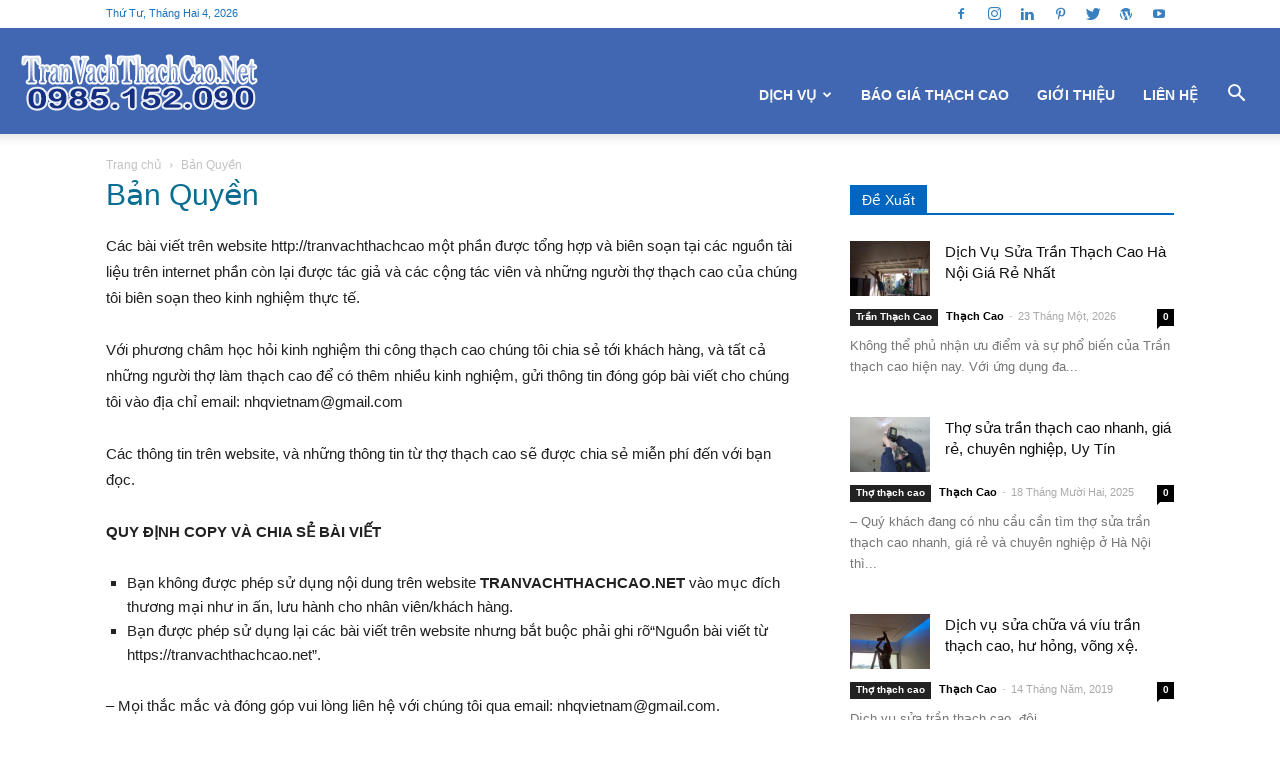

--- FILE ---
content_type: text/html; charset=UTF-8
request_url: https://tranvachthachcao.net/ban-quyen/
body_size: 21327
content:
<!doctype html >
<!--[if IE 8]>    <html class="ie8" lang="en"> <![endif]-->
<!--[if IE 9]>    <html class="ie9" lang="en"> <![endif]-->
<!--[if gt IE 8]><!--> <html lang="vi" prefix="og: https://ogp.me/ns#"> <!--<![endif]-->
<head>
<title>Bản Quyền | Thạch Cao</title>
    
    <meta charset="UTF-8" />
    <meta name="viewport" content="width=device-width, initial-scale=1.0">
    <link rel="pingback" href="https://tranvachthachcao.net/xmlrpc.php" />
    <link rel="icon" type="image/png" href="https://tranvachthachcao.net/wp-content/uploads/2022/02/thach-cao-dong-anh.png"><link rel="apple-touch-icon-precomposed" sizes="76x76" href="https://tranvachthachcao.net/wp-content/uploads/2017/04/logo-thach-cao-1.png"/><link rel="apple-touch-icon-precomposed" sizes="120x120" href="https://tranvachthachcao.net/wp-content/uploads/2017/04/logo-thach-cao-1.png"/><link rel="apple-touch-icon-precomposed" sizes="152x152" href="https://tranvachthachcao.net/wp-content/uploads/2017/04/logo-thach-cao-1.png"/><link rel="apple-touch-icon-precomposed" sizes="114x114" href="https://tranvachthachcao.net/wp-content/uploads/2017/04/logo-thach-cao-1.png"/><link rel="apple-touch-icon-precomposed" sizes="144x144" href="https://tranvachthachcao.net/wp-content/uploads/2017/04/logo-thach-cao-1.png"/>
<!-- Search Engine Optimization by Rank Math - https://s.rankmath.com/home -->
<meta name="description" content="Các bài viết trên website http://tranvachthachcao một phần được tổng hợp và biên soạn tại các nguồn tài liệu trên internet phần còn lại được tác giả và các"/>
<meta name="robots" content="follow, index, max-snippet:-1, max-video-preview:-1, max-image-preview:large"/>
<link rel="canonical" href="https://tranvachthachcao.net/ban-quyen/" />
<meta property="og:locale" content="vi_VN" />
<meta property="og:type" content="article" />
<meta property="og:title" content="Bản Quyền | Thạch Cao" />
<meta property="og:description" content="Các bài viết trên website http://tranvachthachcao một phần được tổng hợp và biên soạn tại các nguồn tài liệu trên internet phần còn lại được tác giả và các" />
<meta property="og:url" content="https://tranvachthachcao.net/ban-quyen/" />
<meta property="og:site_name" content="Thạch Cao" />
<meta property="article:publisher" content="https://www.facebook.com/tranvachthachcaohanoi/" />
<meta property="og:image" content="https://tranvachthachcao.net/wp-content/uploads/2018/05/tho-tran-vach-thach-cao.png" />
<meta property="og:image:secure_url" content="https://tranvachthachcao.net/wp-content/uploads/2018/05/tho-tran-vach-thach-cao.png" />
<meta property="og:image:width" content="960" />
<meta property="og:image:height" content="720" />
<meta property="og:image:alt" content="Bản Quyền" />
<meta property="og:image:type" content="image/png" />
<meta property="article:published_time" content="2017-03-01T06:21:41+07:00" />
<meta name="twitter:card" content="summary_large_image" />
<meta name="twitter:title" content="Bản Quyền | Thạch Cao" />
<meta name="twitter:description" content="Các bài viết trên website http://tranvachthachcao một phần được tổng hợp và biên soạn tại các nguồn tài liệu trên internet phần còn lại được tác giả và các" />
<meta name="twitter:image" content="https://tranvachthachcao.net/wp-content/uploads/2018/05/tho-tran-vach-thach-cao.png" />
<meta name="twitter:label1" content="Time to read" />
<meta name="twitter:data1" content="1 minute" />
<script type="application/ld+json" class="rank-math-schema">{"@context":"https://schema.org","@graph":[{"@type":["Organization","Person"],"@id":"https://tranvachthachcao.net/#person","name":"Th\u1ea1ch Cao","url":"https://tranvachthachcao.net","sameAs":["https://www.facebook.com/tranvachthachcaohanoi/"],"email":"nhqvietnam@gmail.com","address":{"@type":"PostalAddress","streetAddress":"V\u00e2n N\u1ed9i","addressLocality":"\u0110\u00f4ng Anh","addressRegion":"H\u00e0 N\u1ed9i","postalCode":"136403","addressCountry":"Vi\u1ec7t Nam"},"logo":{"@type":"ImageObject","@id":"https://tranvachthachcao.net/#logo","url":"https://tranvachthachcao.net/wp-content/uploads/2018/05/tho-tran-vach-thach-cao.png","contentUrl":"https://tranvachthachcao.net/wp-content/uploads/2018/05/tho-tran-vach-thach-cao.png","caption":"Th\u1ea1ch Cao","inLanguage":"vi","width":"960","height":"720"},"telephone":"0973784810","image":{"@id":"https://tranvachthachcao.net/#logo"}},{"@type":"WebSite","@id":"https://tranvachthachcao.net/#website","url":"https://tranvachthachcao.net","name":"Th\u1ea1ch Cao","publisher":{"@id":"https://tranvachthachcao.net/#person"},"inLanguage":"vi"},{"@type":"ImageObject","@id":"https://tranvachthachcao.net/wp-content/uploads/2018/05/tho-tran-vach-thach-cao.png","url":"https://tranvachthachcao.net/wp-content/uploads/2018/05/tho-tran-vach-thach-cao.png","width":"960","height":"720","inLanguage":"vi"},{"@type":"BreadcrumbList","@id":"https://tranvachthachcao.net/ban-quyen/#breadcrumb","itemListElement":[{"@type":"ListItem","position":"1","item":{"@id":"https://tranvachthachcao.net","name":"Trang Ch\u1ee7"}},{"@type":"ListItem","position":"2","item":{"@id":"https://tranvachthachcao.net/ban-quyen/","name":"B\u1ea3n Quy\u1ec1n"}}]},{"@type":"WebPage","@id":"https://tranvachthachcao.net/ban-quyen/#webpage","url":"https://tranvachthachcao.net/ban-quyen/","name":"B\u1ea3n Quy\u1ec1n | Th\u1ea1ch Cao","datePublished":"2017-03-01T06:21:41+07:00","dateModified":"2017-03-01T06:21:41+07:00","isPartOf":{"@id":"https://tranvachthachcao.net/#website"},"primaryImageOfPage":{"@id":"https://tranvachthachcao.net/wp-content/uploads/2018/05/tho-tran-vach-thach-cao.png"},"inLanguage":"vi","breadcrumb":{"@id":"https://tranvachthachcao.net/ban-quyen/#breadcrumb"}},{"@type":"Person","@id":"https://tranvachthachcao.net/ban-quyen/#author","name":"Th\u1ea1ch Cao","image":{"@type":"ImageObject","@id":"https://secure.gravatar.com/avatar/79f0ab6883993c8035eec7b295bb177f?s=96&amp;d=mm&amp;r=g","url":"https://secure.gravatar.com/avatar/79f0ab6883993c8035eec7b295bb177f?s=96&amp;d=mm&amp;r=g","caption":"Th\u1ea1ch Cao","inLanguage":"vi"}},{"@type":"Article","headline":"B\u1ea3n Quy\u1ec1n | Th\u1ea1ch Cao","datePublished":"2017-03-01T06:21:41+07:00","dateModified":"2017-03-01T06:21:41+07:00","author":{"@id":"https://tranvachthachcao.net/ban-quyen/#author","name":"Th\u1ea1ch Cao"},"publisher":{"@id":"https://tranvachthachcao.net/#person"},"description":"C\u00e1c b\u00e0i vi\u1ebft tr\u00ean website http://tranvachthachcao m\u1ed9t ph\u1ea7n \u0111\u01b0\u1ee3c t\u1ed5ng h\u1ee3p v\u00e0 bi\u00ean so\u1ea1n t\u1ea1i c\u00e1c ngu\u1ed3n t\u00e0i li\u1ec7u tr\u00ean internet\u00a0ph\u1ea7n c\u00f2n l\u1ea1i\u00a0\u0111\u01b0\u1ee3c t\u00e1c gi\u1ea3\u00a0v\u00e0 c\u00e1c","name":"B\u1ea3n Quy\u1ec1n | Th\u1ea1ch Cao","@id":"https://tranvachthachcao.net/ban-quyen/#richSnippet","isPartOf":{"@id":"https://tranvachthachcao.net/ban-quyen/#webpage"},"image":{"@id":"https://tranvachthachcao.net/wp-content/uploads/2018/05/tho-tran-vach-thach-cao.png"},"inLanguage":"vi","mainEntityOfPage":{"@id":"https://tranvachthachcao.net/ban-quyen/#webpage"}}]}</script>
<!-- /Rank Math WordPress SEO plugin -->

<link rel='dns-prefetch' href='//s.w.org' />
<link rel="alternate" type="application/rss+xml" title="Dòng thông tin Thạch Cao &raquo;" href="https://tranvachthachcao.net/feed/" />
<link rel="alternate" type="application/rss+xml" title="Dòng phản hồi Thạch Cao &raquo;" href="https://tranvachthachcao.net/comments/feed/" />
<script type="text/javascript">
window._wpemojiSettings = {"baseUrl":"https:\/\/s.w.org\/images\/core\/emoji\/13.1.0\/72x72\/","ext":".png","svgUrl":"https:\/\/s.w.org\/images\/core\/emoji\/13.1.0\/svg\/","svgExt":".svg","source":{"concatemoji":"https:\/\/tranvachthachcao.net\/wp-includes\/js\/wp-emoji-release.min.js?ver=5.9.12"}};
/*! This file is auto-generated */
!function(e,a,t){var n,r,o,i=a.createElement("canvas"),p=i.getContext&&i.getContext("2d");function s(e,t){var a=String.fromCharCode;p.clearRect(0,0,i.width,i.height),p.fillText(a.apply(this,e),0,0);e=i.toDataURL();return p.clearRect(0,0,i.width,i.height),p.fillText(a.apply(this,t),0,0),e===i.toDataURL()}function c(e){var t=a.createElement("script");t.src=e,t.defer=t.type="text/javascript",a.getElementsByTagName("head")[0].appendChild(t)}for(o=Array("flag","emoji"),t.supports={everything:!0,everythingExceptFlag:!0},r=0;r<o.length;r++)t.supports[o[r]]=function(e){if(!p||!p.fillText)return!1;switch(p.textBaseline="top",p.font="600 32px Arial",e){case"flag":return s([127987,65039,8205,9895,65039],[127987,65039,8203,9895,65039])?!1:!s([55356,56826,55356,56819],[55356,56826,8203,55356,56819])&&!s([55356,57332,56128,56423,56128,56418,56128,56421,56128,56430,56128,56423,56128,56447],[55356,57332,8203,56128,56423,8203,56128,56418,8203,56128,56421,8203,56128,56430,8203,56128,56423,8203,56128,56447]);case"emoji":return!s([10084,65039,8205,55357,56613],[10084,65039,8203,55357,56613])}return!1}(o[r]),t.supports.everything=t.supports.everything&&t.supports[o[r]],"flag"!==o[r]&&(t.supports.everythingExceptFlag=t.supports.everythingExceptFlag&&t.supports[o[r]]);t.supports.everythingExceptFlag=t.supports.everythingExceptFlag&&!t.supports.flag,t.DOMReady=!1,t.readyCallback=function(){t.DOMReady=!0},t.supports.everything||(n=function(){t.readyCallback()},a.addEventListener?(a.addEventListener("DOMContentLoaded",n,!1),e.addEventListener("load",n,!1)):(e.attachEvent("onload",n),a.attachEvent("onreadystatechange",function(){"complete"===a.readyState&&t.readyCallback()})),(n=t.source||{}).concatemoji?c(n.concatemoji):n.wpemoji&&n.twemoji&&(c(n.twemoji),c(n.wpemoji)))}(window,document,window._wpemojiSettings);
</script>
<style type="text/css">
img.wp-smiley,
img.emoji {
	display: inline !important;
	border: none !important;
	box-shadow: none !important;
	height: 1em !important;
	width: 1em !important;
	margin: 0 0.07em !important;
	vertical-align: -0.1em !important;
	background: none !important;
	padding: 0 !important;
}
</style>
	<link rel='stylesheet' id='wp-block-library-css'  href='https://tranvachthachcao.net/wp-includes/css/dist/block-library/style.min.css?ver=5.9.12' type='text/css' media='all' />
<style id='global-styles-inline-css' type='text/css'>
body{--wp--preset--color--black: #000000;--wp--preset--color--cyan-bluish-gray: #abb8c3;--wp--preset--color--white: #ffffff;--wp--preset--color--pale-pink: #f78da7;--wp--preset--color--vivid-red: #cf2e2e;--wp--preset--color--luminous-vivid-orange: #ff6900;--wp--preset--color--luminous-vivid-amber: #fcb900;--wp--preset--color--light-green-cyan: #7bdcb5;--wp--preset--color--vivid-green-cyan: #00d084;--wp--preset--color--pale-cyan-blue: #8ed1fc;--wp--preset--color--vivid-cyan-blue: #0693e3;--wp--preset--color--vivid-purple: #9b51e0;--wp--preset--gradient--vivid-cyan-blue-to-vivid-purple: linear-gradient(135deg,rgba(6,147,227,1) 0%,rgb(155,81,224) 100%);--wp--preset--gradient--light-green-cyan-to-vivid-green-cyan: linear-gradient(135deg,rgb(122,220,180) 0%,rgb(0,208,130) 100%);--wp--preset--gradient--luminous-vivid-amber-to-luminous-vivid-orange: linear-gradient(135deg,rgba(252,185,0,1) 0%,rgba(255,105,0,1) 100%);--wp--preset--gradient--luminous-vivid-orange-to-vivid-red: linear-gradient(135deg,rgba(255,105,0,1) 0%,rgb(207,46,46) 100%);--wp--preset--gradient--very-light-gray-to-cyan-bluish-gray: linear-gradient(135deg,rgb(238,238,238) 0%,rgb(169,184,195) 100%);--wp--preset--gradient--cool-to-warm-spectrum: linear-gradient(135deg,rgb(74,234,220) 0%,rgb(151,120,209) 20%,rgb(207,42,186) 40%,rgb(238,44,130) 60%,rgb(251,105,98) 80%,rgb(254,248,76) 100%);--wp--preset--gradient--blush-light-purple: linear-gradient(135deg,rgb(255,206,236) 0%,rgb(152,150,240) 100%);--wp--preset--gradient--blush-bordeaux: linear-gradient(135deg,rgb(254,205,165) 0%,rgb(254,45,45) 50%,rgb(107,0,62) 100%);--wp--preset--gradient--luminous-dusk: linear-gradient(135deg,rgb(255,203,112) 0%,rgb(199,81,192) 50%,rgb(65,88,208) 100%);--wp--preset--gradient--pale-ocean: linear-gradient(135deg,rgb(255,245,203) 0%,rgb(182,227,212) 50%,rgb(51,167,181) 100%);--wp--preset--gradient--electric-grass: linear-gradient(135deg,rgb(202,248,128) 0%,rgb(113,206,126) 100%);--wp--preset--gradient--midnight: linear-gradient(135deg,rgb(2,3,129) 0%,rgb(40,116,252) 100%);--wp--preset--duotone--dark-grayscale: url('#wp-duotone-dark-grayscale');--wp--preset--duotone--grayscale: url('#wp-duotone-grayscale');--wp--preset--duotone--purple-yellow: url('#wp-duotone-purple-yellow');--wp--preset--duotone--blue-red: url('#wp-duotone-blue-red');--wp--preset--duotone--midnight: url('#wp-duotone-midnight');--wp--preset--duotone--magenta-yellow: url('#wp-duotone-magenta-yellow');--wp--preset--duotone--purple-green: url('#wp-duotone-purple-green');--wp--preset--duotone--blue-orange: url('#wp-duotone-blue-orange');--wp--preset--font-size--small: 11px;--wp--preset--font-size--medium: 20px;--wp--preset--font-size--large: 32px;--wp--preset--font-size--x-large: 42px;--wp--preset--font-size--regular: 15px;--wp--preset--font-size--larger: 50px;}.has-black-color{color: var(--wp--preset--color--black) !important;}.has-cyan-bluish-gray-color{color: var(--wp--preset--color--cyan-bluish-gray) !important;}.has-white-color{color: var(--wp--preset--color--white) !important;}.has-pale-pink-color{color: var(--wp--preset--color--pale-pink) !important;}.has-vivid-red-color{color: var(--wp--preset--color--vivid-red) !important;}.has-luminous-vivid-orange-color{color: var(--wp--preset--color--luminous-vivid-orange) !important;}.has-luminous-vivid-amber-color{color: var(--wp--preset--color--luminous-vivid-amber) !important;}.has-light-green-cyan-color{color: var(--wp--preset--color--light-green-cyan) !important;}.has-vivid-green-cyan-color{color: var(--wp--preset--color--vivid-green-cyan) !important;}.has-pale-cyan-blue-color{color: var(--wp--preset--color--pale-cyan-blue) !important;}.has-vivid-cyan-blue-color{color: var(--wp--preset--color--vivid-cyan-blue) !important;}.has-vivid-purple-color{color: var(--wp--preset--color--vivid-purple) !important;}.has-black-background-color{background-color: var(--wp--preset--color--black) !important;}.has-cyan-bluish-gray-background-color{background-color: var(--wp--preset--color--cyan-bluish-gray) !important;}.has-white-background-color{background-color: var(--wp--preset--color--white) !important;}.has-pale-pink-background-color{background-color: var(--wp--preset--color--pale-pink) !important;}.has-vivid-red-background-color{background-color: var(--wp--preset--color--vivid-red) !important;}.has-luminous-vivid-orange-background-color{background-color: var(--wp--preset--color--luminous-vivid-orange) !important;}.has-luminous-vivid-amber-background-color{background-color: var(--wp--preset--color--luminous-vivid-amber) !important;}.has-light-green-cyan-background-color{background-color: var(--wp--preset--color--light-green-cyan) !important;}.has-vivid-green-cyan-background-color{background-color: var(--wp--preset--color--vivid-green-cyan) !important;}.has-pale-cyan-blue-background-color{background-color: var(--wp--preset--color--pale-cyan-blue) !important;}.has-vivid-cyan-blue-background-color{background-color: var(--wp--preset--color--vivid-cyan-blue) !important;}.has-vivid-purple-background-color{background-color: var(--wp--preset--color--vivid-purple) !important;}.has-black-border-color{border-color: var(--wp--preset--color--black) !important;}.has-cyan-bluish-gray-border-color{border-color: var(--wp--preset--color--cyan-bluish-gray) !important;}.has-white-border-color{border-color: var(--wp--preset--color--white) !important;}.has-pale-pink-border-color{border-color: var(--wp--preset--color--pale-pink) !important;}.has-vivid-red-border-color{border-color: var(--wp--preset--color--vivid-red) !important;}.has-luminous-vivid-orange-border-color{border-color: var(--wp--preset--color--luminous-vivid-orange) !important;}.has-luminous-vivid-amber-border-color{border-color: var(--wp--preset--color--luminous-vivid-amber) !important;}.has-light-green-cyan-border-color{border-color: var(--wp--preset--color--light-green-cyan) !important;}.has-vivid-green-cyan-border-color{border-color: var(--wp--preset--color--vivid-green-cyan) !important;}.has-pale-cyan-blue-border-color{border-color: var(--wp--preset--color--pale-cyan-blue) !important;}.has-vivid-cyan-blue-border-color{border-color: var(--wp--preset--color--vivid-cyan-blue) !important;}.has-vivid-purple-border-color{border-color: var(--wp--preset--color--vivid-purple) !important;}.has-vivid-cyan-blue-to-vivid-purple-gradient-background{background: var(--wp--preset--gradient--vivid-cyan-blue-to-vivid-purple) !important;}.has-light-green-cyan-to-vivid-green-cyan-gradient-background{background: var(--wp--preset--gradient--light-green-cyan-to-vivid-green-cyan) !important;}.has-luminous-vivid-amber-to-luminous-vivid-orange-gradient-background{background: var(--wp--preset--gradient--luminous-vivid-amber-to-luminous-vivid-orange) !important;}.has-luminous-vivid-orange-to-vivid-red-gradient-background{background: var(--wp--preset--gradient--luminous-vivid-orange-to-vivid-red) !important;}.has-very-light-gray-to-cyan-bluish-gray-gradient-background{background: var(--wp--preset--gradient--very-light-gray-to-cyan-bluish-gray) !important;}.has-cool-to-warm-spectrum-gradient-background{background: var(--wp--preset--gradient--cool-to-warm-spectrum) !important;}.has-blush-light-purple-gradient-background{background: var(--wp--preset--gradient--blush-light-purple) !important;}.has-blush-bordeaux-gradient-background{background: var(--wp--preset--gradient--blush-bordeaux) !important;}.has-luminous-dusk-gradient-background{background: var(--wp--preset--gradient--luminous-dusk) !important;}.has-pale-ocean-gradient-background{background: var(--wp--preset--gradient--pale-ocean) !important;}.has-electric-grass-gradient-background{background: var(--wp--preset--gradient--electric-grass) !important;}.has-midnight-gradient-background{background: var(--wp--preset--gradient--midnight) !important;}.has-small-font-size{font-size: var(--wp--preset--font-size--small) !important;}.has-medium-font-size{font-size: var(--wp--preset--font-size--medium) !important;}.has-large-font-size{font-size: var(--wp--preset--font-size--large) !important;}.has-x-large-font-size{font-size: var(--wp--preset--font-size--x-large) !important;}
</style>
<link rel='stylesheet' id='font-awesome-four-css'  href='https://tranvachthachcao.net/wp-content/plugins/font-awesome-4-menus/css/font-awesome.min.css?ver=4.7.0' type='text/css' media='all' />
<link rel='stylesheet' id='kk-star-ratings-css'  href='https://tranvachthachcao.net/wp-content/plugins/kk-star-ratings/src/core/public/css/kk-star-ratings.min.css?ver=5.3.0' type='text/css' media='all' />
<link rel='stylesheet' id='td-plugin-multi-purpose-css'  href='https://tranvachthachcao.net/wp-content/plugins/td-composer/td-multi-purpose/style.css?ver=5a862b9d7c39671de80dd6dee389818b' type='text/css' media='all' />
<link rel='stylesheet' id='td-theme-css'  href='https://tranvachthachcao.net/wp-content/themes/Newspaper/style.css?ver=9.8' type='text/css' media='all' />
<style id='td-theme-inline-css' type='text/css'>
    
        @media (max-width: 767px) {
            .td-header-desktop-wrap {
                display: none;
            }
        }
        @media (min-width: 767px) {
            .td-header-mobile-wrap {
                display: none;
            }
        }
    
	
</style>
<link rel='stylesheet' id='td-legacy-framework-front-style-css'  href='https://tranvachthachcao.net/wp-content/plugins/td-composer/legacy/Newspaper/assets/css/td_legacy_main.css?ver=5a862b9d7c39671de80dd6dee389818b' type='text/css' media='all' />
<link rel='stylesheet' id='td-theme-demo-style-css'  href='https://tranvachthachcao.net/wp-content/plugins/td-composer/legacy/Newspaper/includes/demos/magazine/demo_style.css?ver=9.8' type='text/css' media='all' />
<link rel='stylesheet' id='tdb_front_style-css'  href='https://tranvachthachcao.net/wp-content/plugins/td-cloud-library/assets/css/tdb_less_front.css?ver=489325fca4f12cbec6ded350cf173551' type='text/css' media='all' />
<script type='text/javascript' src='https://tranvachthachcao.net/wp-includes/js/jquery/jquery.min.js?ver=3.6.0' id='jquery-core-js'></script>
<script type='text/javascript' src='https://tranvachthachcao.net/wp-includes/js/jquery/jquery-migrate.min.js?ver=3.3.2' id='jquery-migrate-js'></script>
<link rel="https://api.w.org/" href="https://tranvachthachcao.net/wp-json/" /><link rel="alternate" type="application/json" href="https://tranvachthachcao.net/wp-json/wp/v2/pages/335" /><link rel="EditURI" type="application/rsd+xml" title="RSD" href="https://tranvachthachcao.net/xmlrpc.php?rsd" />
<link rel="wlwmanifest" type="application/wlwmanifest+xml" href="https://tranvachthachcao.net/wp-includes/wlwmanifest.xml" /> 
<meta name="generator" content="WordPress 5.9.12" />
<link rel='shortlink' href='https://tranvachthachcao.net/?p=335' />
<link rel="alternate" type="application/json+oembed" href="https://tranvachthachcao.net/wp-json/oembed/1.0/embed?url=https%3A%2F%2Ftranvachthachcao.net%2Fban-quyen%2F" />
<link rel="alternate" type="text/xml+oembed" href="https://tranvachthachcao.net/wp-json/oembed/1.0/embed?url=https%3A%2F%2Ftranvachthachcao.net%2Fban-quyen%2F&#038;format=xml" />
<!--[if lt IE 9]><script src="https://cdnjs.cloudflare.com/ajax/libs/html5shiv/3.7.3/html5shiv.js"></script><![endif]-->
        <script>
        window.tdb_globals = {"wpRestNonce":"daa9f19835","wpRestUrl":"https:\/\/tranvachthachcao.net\/wp-json\/","permalinkStructure":"\/%postname%\/","isAjax":false,"isAdminBarShowing":false,"autoloadScrollPercent":50};
    </script>
    <!-- Hiện không có phiên bản amphtml nào cho URL này. -->
<!-- JS generated by theme -->

<script>
    
    

	    var tdBlocksArray = []; //here we store all the items for the current page

	    //td_block class - each ajax block uses a object of this class for requests
	    function tdBlock() {
		    this.id = '';
		    this.block_type = 1; //block type id (1-234 etc)
		    this.atts = '';
		    this.td_column_number = '';
		    this.td_current_page = 1; //
		    this.post_count = 0; //from wp
		    this.found_posts = 0; //from wp
		    this.max_num_pages = 0; //from wp
		    this.td_filter_value = ''; //current live filter value
		    this.is_ajax_running = false;
		    this.td_user_action = ''; // load more or infinite loader (used by the animation)
		    this.header_color = '';
		    this.ajax_pagination_infinite_stop = ''; //show load more at page x
	    }


        // td_js_generator - mini detector
        (function(){
            var htmlTag = document.getElementsByTagName("html")[0];

	        if ( navigator.userAgent.indexOf("MSIE 10.0") > -1 ) {
                htmlTag.className += ' ie10';
            }

            if ( !!navigator.userAgent.match(/Trident.*rv\:11\./) ) {
                htmlTag.className += ' ie11';
            }

	        if ( navigator.userAgent.indexOf("Edge") > -1 ) {
                htmlTag.className += ' ieEdge';
            }

            if ( /(iPad|iPhone|iPod)/g.test(navigator.userAgent) ) {
                htmlTag.className += ' td-md-is-ios';
            }

            var user_agent = navigator.userAgent.toLowerCase();
            if ( user_agent.indexOf("android") > -1 ) {
                htmlTag.className += ' td-md-is-android';
            }

            if ( -1 !== navigator.userAgent.indexOf('Mac OS X')  ) {
                htmlTag.className += ' td-md-is-os-x';
            }

            if ( /chrom(e|ium)/.test(navigator.userAgent.toLowerCase()) ) {
               htmlTag.className += ' td-md-is-chrome';
            }

            if ( -1 !== navigator.userAgent.indexOf('Firefox') ) {
                htmlTag.className += ' td-md-is-firefox';
            }

            if ( -1 !== navigator.userAgent.indexOf('Safari') && -1 === navigator.userAgent.indexOf('Chrome') ) {
                htmlTag.className += ' td-md-is-safari';
            }

            if( -1 !== navigator.userAgent.indexOf('IEMobile') ){
                htmlTag.className += ' td-md-is-iemobile';
            }

        })();




        var tdLocalCache = {};

        ( function () {
            "use strict";

            tdLocalCache = {
                data: {},
                remove: function (resource_id) {
                    delete tdLocalCache.data[resource_id];
                },
                exist: function (resource_id) {
                    return tdLocalCache.data.hasOwnProperty(resource_id) && tdLocalCache.data[resource_id] !== null;
                },
                get: function (resource_id) {
                    return tdLocalCache.data[resource_id];
                },
                set: function (resource_id, cachedData) {
                    tdLocalCache.remove(resource_id);
                    tdLocalCache.data[resource_id] = cachedData;
                }
            };
        })();

    
    
var td_viewport_interval_list=[{"limitBottom":767,"sidebarWidth":228},{"limitBottom":1018,"sidebarWidth":300},{"limitBottom":1140,"sidebarWidth":324}];
var tdc_is_installed="yes";
var td_ajax_url="https:\/\/tranvachthachcao.net\/wp-admin\/admin-ajax.php?td_theme_name=Newspaper&v=9.8";
var td_get_template_directory_uri="https:\/\/tranvachthachcao.net\/wp-content\/plugins\/td-composer\/legacy\/common";
var tds_snap_menu="snap";
var tds_logo_on_sticky="show";
var tds_header_style="7";
var td_please_wait="Vui l\u00f2ng ch\u1edd...";
var td_email_user_pass_incorrect="Ng\u01b0\u1eddi d\u00f9ng ho\u1eb7c m\u1eadt kh\u1ea9u kh\u00f4ng ch\u00ednh x\u00e1c!";
var td_email_user_incorrect="Email ho\u1eb7c t\u00e0i kho\u1ea3n kh\u00f4ng ch\u00ednh x\u00e1c!";
var td_email_incorrect="Email kh\u00f4ng \u0111\u00fang!";
var tds_more_articles_on_post_enable="";
var tds_more_articles_on_post_time_to_wait="";
var tds_more_articles_on_post_pages_distance_from_top=0;
var tds_theme_color_site_wide="#355fb2";
var tds_smart_sidebar="enabled";
var tdThemeName="Newspaper";
var td_magnific_popup_translation_tPrev="Tr\u01b0\u1edbc (Left arrow key)";
var td_magnific_popup_translation_tNext="Ti\u1ebfp (Right arrow key)";
var td_magnific_popup_translation_tCounter="%curr% c\u1ee7a %total%";
var td_magnific_popup_translation_ajax_tError="Kh\u00f4ng th\u1ec3 t\u1ea3i n\u1ed9i dung t\u1ea1i %url%";
var td_magnific_popup_translation_image_tError="Kh\u00f4ng th\u1ec3 t\u1ea3i \u1ea3nh #%curr%";
var tdBlockNonce="0b108388fa";
var tdDateNamesI18n={"month_names":["Th\u00e1ng M\u1ed9t","Th\u00e1ng Hai","Th\u00e1ng Ba","Th\u00e1ng T\u01b0","Th\u00e1ng N\u0103m","Th\u00e1ng S\u00e1u","Th\u00e1ng B\u1ea3y","Th\u00e1ng T\u00e1m","Th\u00e1ng Ch\u00edn","Th\u00e1ng M\u01b0\u1eddi","Th\u00e1ng M\u01b0\u1eddi M\u1ed9t","Th\u00e1ng M\u01b0\u1eddi Hai"],"month_names_short":["Th1","Th2","Th3","Th4","Th5","Th6","Th7","Th8","Th9","Th10","Th11","Th12"],"day_names":["Ch\u1ee7 Nh\u1eadt","Th\u1ee9 Hai","Th\u1ee9 Ba","Th\u1ee9 T\u01b0","Th\u1ee9 N\u0103m","Th\u1ee9 S\u00e1u","Th\u1ee9 B\u1ea3y"],"day_names_short":["CN","T2","T3","T4","T5","T6","T7"]};
var td_ad_background_click_link="";
var td_ad_background_click_target="";
</script>


<!-- Header style compiled by theme -->

<style>
    

body {
	background-color:#ffffff;
}
.td-header-wrap .black-menu .sf-menu > .current-menu-item > a,
    .td-header-wrap .black-menu .sf-menu > .current-menu-ancestor > a,
    .td-header-wrap .black-menu .sf-menu > .current-category-ancestor > a,
    .td-header-wrap .black-menu .sf-menu > li > a:hover,
    .td-header-wrap .black-menu .sf-menu > .sfHover > a,
    .td-header-style-12 .td-header-menu-wrap-full,
    .sf-menu > .current-menu-item > a:after,
    .sf-menu > .current-menu-ancestor > a:after,
    .sf-menu > .current-category-ancestor > a:after,
    .sf-menu > li:hover > a:after,
    .sf-menu > .sfHover > a:after,
    .td-header-style-12 .td-affix,
    .header-search-wrap .td-drop-down-search:after,
    .header-search-wrap .td-drop-down-search .btn:hover,
    input[type=submit]:hover,
    .td-read-more a,
    .td-post-category:hover,
    .td-grid-style-1.td-hover-1 .td-big-grid-post:hover .td-post-category,
    .td-grid-style-5.td-hover-1 .td-big-grid-post:hover .td-post-category,
    .td_top_authors .td-active .td-author-post-count,
    .td_top_authors .td-active .td-author-comments-count,
    .td_top_authors .td_mod_wrap:hover .td-author-post-count,
    .td_top_authors .td_mod_wrap:hover .td-author-comments-count,
    .td-404-sub-sub-title a:hover,
    .td-search-form-widget .wpb_button:hover,
    .td-rating-bar-wrap div,
    .td_category_template_3 .td-current-sub-category,
    .dropcap,
    .td_wrapper_video_playlist .td_video_controls_playlist_wrapper,
    .wpb_default,
    .wpb_default:hover,
    .td-left-smart-list:hover,
    .td-right-smart-list:hover,
    .woocommerce-checkout .woocommerce input.button:hover,
    .woocommerce-page .woocommerce a.button:hover,
    .woocommerce-account div.woocommerce .button:hover,
    #bbpress-forums button:hover,
    .bbp_widget_login .button:hover,
    .td-footer-wrapper .td-post-category,
    .td-footer-wrapper .widget_product_search input[type="submit"]:hover,
    .woocommerce .product a.button:hover,
    .woocommerce .product #respond input#submit:hover,
    .woocommerce .checkout input#place_order:hover,
    .woocommerce .woocommerce.widget .button:hover,
    .single-product .product .summary .cart .button:hover,
    .woocommerce-cart .woocommerce table.cart .button:hover,
    .woocommerce-cart .woocommerce .shipping-calculator-form .button:hover,
    .td-next-prev-wrap a:hover,
    .td-load-more-wrap a:hover,
    .td-post-small-box a:hover,
    .page-nav .current,
    .page-nav:first-child > div,
    .td_category_template_8 .td-category-header .td-category a.td-current-sub-category,
    .td_category_template_4 .td-category-siblings .td-category a:hover,
    #bbpress-forums .bbp-pagination .current,
    #bbpress-forums #bbp-single-user-details #bbp-user-navigation li.current a,
    .td-theme-slider:hover .slide-meta-cat a,
    a.vc_btn-black:hover,
    .td-trending-now-wrapper:hover .td-trending-now-title,
    .td-scroll-up,
    .td-smart-list-button:hover,
    .td-weather-information:before,
    .td-weather-week:before,
    .td_block_exchange .td-exchange-header:before,
    .td_block_big_grid_9.td-grid-style-1 .td-post-category,
    .td_block_big_grid_9.td-grid-style-5 .td-post-category,
    .td-grid-style-6.td-hover-1 .td-module-thumb:after,
    .td-pulldown-syle-2 .td-subcat-dropdown ul:after,
    .td_block_template_9 .td-block-title:after,
    .td_block_template_15 .td-block-title:before,
    div.wpforms-container .wpforms-form div.wpforms-submit-container button[type=submit] {
        background-color: #355fb2;
    }

    .td_block_template_4 .td-related-title .td-cur-simple-item:before {
        border-color: #355fb2 transparent transparent transparent !important;
    }

    .woocommerce .woocommerce-message .button:hover,
    .woocommerce .woocommerce-error .button:hover,
    .woocommerce .woocommerce-info .button:hover {
        background-color: #355fb2 !important;
    }
    
    
    .td_block_template_4 .td-related-title .td-cur-simple-item,
    .td_block_template_3 .td-related-title .td-cur-simple-item,
    .td_block_template_9 .td-related-title:after {
        background-color: #355fb2;
    }

    .woocommerce .product .onsale,
    .woocommerce.widget .ui-slider .ui-slider-handle {
        background: none #355fb2;
    }

    .woocommerce.widget.widget_layered_nav_filters ul li a {
        background: none repeat scroll 0 0 #355fb2 !important;
    }

    a,
    cite a:hover,
    .td_mega_menu_sub_cats .cur-sub-cat,
    .td-mega-span h3 a:hover,
    .td_mod_mega_menu:hover .entry-title a,
    .header-search-wrap .result-msg a:hover,
    .td-header-top-menu .td-drop-down-search .td_module_wrap:hover .entry-title a,
    .td-header-top-menu .td-icon-search:hover,
    .td-header-wrap .result-msg a:hover,
    .top-header-menu li a:hover,
    .top-header-menu .current-menu-item > a,
    .top-header-menu .current-menu-ancestor > a,
    .top-header-menu .current-category-ancestor > a,
    .td-social-icon-wrap > a:hover,
    .td-header-sp-top-widget .td-social-icon-wrap a:hover,
    .td-page-content blockquote p,
    .td-post-content blockquote p,
    .mce-content-body blockquote p,
    .comment-content blockquote p,
    .wpb_text_column blockquote p,
    .td_block_text_with_title blockquote p,
    .td_module_wrap:hover .entry-title a,
    .td-subcat-filter .td-subcat-list a:hover,
    .td-subcat-filter .td-subcat-dropdown a:hover,
    .td_quote_on_blocks,
    .dropcap2,
    .dropcap3,
    .td_top_authors .td-active .td-authors-name a,
    .td_top_authors .td_mod_wrap:hover .td-authors-name a,
    .td-post-next-prev-content a:hover,
    .author-box-wrap .td-author-social a:hover,
    .td-author-name a:hover,
    .td-author-url a:hover,
    .td_mod_related_posts:hover h3 > a,
    .td-post-template-11 .td-related-title .td-related-left:hover,
    .td-post-template-11 .td-related-title .td-related-right:hover,
    .td-post-template-11 .td-related-title .td-cur-simple-item,
    .td-post-template-11 .td_block_related_posts .td-next-prev-wrap a:hover,
    .comment-reply-link:hover,
    .logged-in-as a:hover,
    #cancel-comment-reply-link:hover,
    .td-search-query,
    .td-category-header .td-pulldown-category-filter-link:hover,
    .td-category-siblings .td-subcat-dropdown a:hover,
    .td-category-siblings .td-subcat-dropdown a.td-current-sub-category,
    .widget a:hover,
    .td_wp_recentcomments a:hover,
    .archive .widget_archive .current,
    .archive .widget_archive .current a,
    .widget_calendar tfoot a:hover,
    .woocommerce a.added_to_cart:hover,
    .woocommerce-account .woocommerce-MyAccount-navigation a:hover,
    #bbpress-forums li.bbp-header .bbp-reply-content span a:hover,
    #bbpress-forums .bbp-forum-freshness a:hover,
    #bbpress-forums .bbp-topic-freshness a:hover,
    #bbpress-forums .bbp-forums-list li a:hover,
    #bbpress-forums .bbp-forum-title:hover,
    #bbpress-forums .bbp-topic-permalink:hover,
    #bbpress-forums .bbp-topic-started-by a:hover,
    #bbpress-forums .bbp-topic-started-in a:hover,
    #bbpress-forums .bbp-body .super-sticky li.bbp-topic-title .bbp-topic-permalink,
    #bbpress-forums .bbp-body .sticky li.bbp-topic-title .bbp-topic-permalink,
    .widget_display_replies .bbp-author-name,
    .widget_display_topics .bbp-author-name,
    .footer-text-wrap .footer-email-wrap a,
    .td-subfooter-menu li a:hover,
    .footer-social-wrap a:hover,
    a.vc_btn-black:hover,
    .td-smart-list-dropdown-wrap .td-smart-list-button:hover,
    .td_module_17 .td-read-more a:hover,
    .td_module_18 .td-read-more a:hover,
    .td_module_19 .td-post-author-name a:hover,
    .td-instagram-user a,
    .td-pulldown-syle-2 .td-subcat-dropdown:hover .td-subcat-more span,
    .td-pulldown-syle-2 .td-subcat-dropdown:hover .td-subcat-more i,
    .td-pulldown-syle-3 .td-subcat-dropdown:hover .td-subcat-more span,
    .td-pulldown-syle-3 .td-subcat-dropdown:hover .td-subcat-more i,
    .td-block-title-wrap .td-wrapper-pulldown-filter .td-pulldown-filter-display-option:hover,
    .td-block-title-wrap .td-wrapper-pulldown-filter .td-pulldown-filter-display-option:hover i,
    .td-block-title-wrap .td-wrapper-pulldown-filter .td-pulldown-filter-link:hover,
    .td-block-title-wrap .td-wrapper-pulldown-filter .td-pulldown-filter-item .td-cur-simple-item,
    .td_block_template_2 .td-related-title .td-cur-simple-item,
    .td_block_template_5 .td-related-title .td-cur-simple-item,
    .td_block_template_6 .td-related-title .td-cur-simple-item,
    .td_block_template_7 .td-related-title .td-cur-simple-item,
    .td_block_template_8 .td-related-title .td-cur-simple-item,
    .td_block_template_9 .td-related-title .td-cur-simple-item,
    .td_block_template_10 .td-related-title .td-cur-simple-item,
    .td_block_template_11 .td-related-title .td-cur-simple-item,
    .td_block_template_12 .td-related-title .td-cur-simple-item,
    .td_block_template_13 .td-related-title .td-cur-simple-item,
    .td_block_template_14 .td-related-title .td-cur-simple-item,
    .td_block_template_15 .td-related-title .td-cur-simple-item,
    .td_block_template_16 .td-related-title .td-cur-simple-item,
    .td_block_template_17 .td-related-title .td-cur-simple-item,
    .td-theme-wrap .sf-menu ul .td-menu-item > a:hover,
    .td-theme-wrap .sf-menu ul .sfHover > a,
    .td-theme-wrap .sf-menu ul .current-menu-ancestor > a,
    .td-theme-wrap .sf-menu ul .current-category-ancestor > a,
    .td-theme-wrap .sf-menu ul .current-menu-item > a,
    .td_outlined_btn,
     .td_block_categories_tags .td-ct-item:hover {
        color: #355fb2;
    }

    a.vc_btn-black.vc_btn_square_outlined:hover,
    a.vc_btn-black.vc_btn_outlined:hover,
    .td-mega-menu-page .wpb_content_element ul li a:hover,
    .td-theme-wrap .td-aj-search-results .td_module_wrap:hover .entry-title a,
    .td-theme-wrap .header-search-wrap .result-msg a:hover {
        color: #355fb2 !important;
    }

    .td-next-prev-wrap a:hover,
    .td-load-more-wrap a:hover,
    .td-post-small-box a:hover,
    .page-nav .current,
    .page-nav:first-child > div,
    .td_category_template_8 .td-category-header .td-category a.td-current-sub-category,
    .td_category_template_4 .td-category-siblings .td-category a:hover,
    #bbpress-forums .bbp-pagination .current,
    .post .td_quote_box,
    .page .td_quote_box,
    a.vc_btn-black:hover,
    .td_block_template_5 .td-block-title > *,
    .td_outlined_btn {
        border-color: #355fb2;
    }

    .td_wrapper_video_playlist .td_video_currently_playing:after {
        border-color: #355fb2 !important;
    }

    .header-search-wrap .td-drop-down-search:before {
        border-color: transparent transparent #355fb2 transparent;
    }

    .block-title > span,
    .block-title > a,
    .block-title > label,
    .widgettitle,
    .widgettitle:after,
    .td-trending-now-title,
    .td-trending-now-wrapper:hover .td-trending-now-title,
    .wpb_tabs li.ui-tabs-active a,
    .wpb_tabs li:hover a,
    .vc_tta-container .vc_tta-color-grey.vc_tta-tabs-position-top.vc_tta-style-classic .vc_tta-tabs-container .vc_tta-tab.vc_active > a,
    .vc_tta-container .vc_tta-color-grey.vc_tta-tabs-position-top.vc_tta-style-classic .vc_tta-tabs-container .vc_tta-tab:hover > a,
    .td_block_template_1 .td-related-title .td-cur-simple-item,
    .woocommerce .product .products h2:not(.woocommerce-loop-product__title),
    .td-subcat-filter .td-subcat-dropdown:hover .td-subcat-more, 
    .td_3D_btn,
    .td_shadow_btn,
    .td_default_btn,
    .td_round_btn, 
    .td_outlined_btn:hover {
    	background-color: #355fb2;
    }

    .woocommerce div.product .woocommerce-tabs ul.tabs li.active {
    	background-color: #355fb2 !important;
    }

    .block-title,
    .td_block_template_1 .td-related-title,
    .wpb_tabs .wpb_tabs_nav,
    .vc_tta-container .vc_tta-color-grey.vc_tta-tabs-position-top.vc_tta-style-classic .vc_tta-tabs-container,
    .woocommerce div.product .woocommerce-tabs ul.tabs:before {
        border-color: #355fb2;
    }
    .td_block_wrap .td-subcat-item a.td-cur-simple-item {
	    color: #355fb2;
	}


    
    .td-grid-style-4 .entry-title
    {
        background-color: rgba(53, 95, 178, 0.7);
    }

    
    .block-title > span,
    .block-title > span > a,
    .block-title > a,
    .block-title > label,
    .widgettitle,
    .widgettitle:after,
    .td-trending-now-title,
    .td-trending-now-wrapper:hover .td-trending-now-title,
    .wpb_tabs li.ui-tabs-active a,
    .wpb_tabs li:hover a,
    .vc_tta-container .vc_tta-color-grey.vc_tta-tabs-position-top.vc_tta-style-classic .vc_tta-tabs-container .vc_tta-tab.vc_active > a,
    .vc_tta-container .vc_tta-color-grey.vc_tta-tabs-position-top.vc_tta-style-classic .vc_tta-tabs-container .vc_tta-tab:hover > a,
    .td_block_template_1 .td-related-title .td-cur-simple-item,
    .woocommerce .product .products h2:not(.woocommerce-loop-product__title),
    .td-subcat-filter .td-subcat-dropdown:hover .td-subcat-more,
    .td-weather-information:before,
    .td-weather-week:before,
    .td_block_exchange .td-exchange-header:before,
    .td-theme-wrap .td_block_template_3 .td-block-title > *,
    .td-theme-wrap .td_block_template_4 .td-block-title > *,
    .td-theme-wrap .td_block_template_7 .td-block-title > *,
    .td-theme-wrap .td_block_template_9 .td-block-title:after,
    .td-theme-wrap .td_block_template_10 .td-block-title::before,
    .td-theme-wrap .td_block_template_11 .td-block-title::before,
    .td-theme-wrap .td_block_template_11 .td-block-title::after,
    .td-theme-wrap .td_block_template_14 .td-block-title,
    .td-theme-wrap .td_block_template_15 .td-block-title:before,
    .td-theme-wrap .td_block_template_17 .td-block-title:before {
        background-color: #efefef;
    }

    .woocommerce div.product .woocommerce-tabs ul.tabs li.active {
    	background-color: #efefef !important;
    }

    .block-title,
    .td_block_template_1 .td-related-title,
    .wpb_tabs .wpb_tabs_nav,
    .vc_tta-container .vc_tta-color-grey.vc_tta-tabs-position-top.vc_tta-style-classic .vc_tta-tabs-container,
    .woocommerce div.product .woocommerce-tabs ul.tabs:before,
    .td-theme-wrap .td_block_template_5 .td-block-title > *,
    .td-theme-wrap .td_block_template_17 .td-block-title,
    .td-theme-wrap .td_block_template_17 .td-block-title::before {
        border-color: #efefef;
    }

    .td-theme-wrap .td_block_template_4 .td-block-title > *:before,
    .td-theme-wrap .td_block_template_17 .td-block-title::after {
        border-color: #efefef transparent transparent transparent;
    }
    
    .td-theme-wrap .td_block_template_4 .td-related-title .td-cur-simple-item:before {
        border-color: #efefef transparent transparent transparent !important;
    }

    
    .td-theme-wrap .block-title > span,
    .td-theme-wrap .block-title > span > a,
    .td-theme-wrap .widget_rss .block-title .rsswidget,
    .td-theme-wrap .block-title > a,
    .widgettitle,
    .widgettitle > a,
    .td-trending-now-title,
    .wpb_tabs li.ui-tabs-active a,
    .wpb_tabs li:hover a,
    .vc_tta-container .vc_tta-color-grey.vc_tta-tabs-position-top.vc_tta-style-classic .vc_tta-tabs-container .vc_tta-tab.vc_active > a,
    .vc_tta-container .vc_tta-color-grey.vc_tta-tabs-position-top.vc_tta-style-classic .vc_tta-tabs-container .vc_tta-tab:hover > a,
    .td-related-title .td-cur-simple-item,
    .woocommerce div.product .woocommerce-tabs ul.tabs li.active,
    .woocommerce .product .products h2:not(.woocommerce-loop-product__title),
    .td-theme-wrap .td_block_template_2 .td-block-title > *,
    .td-theme-wrap .td_block_template_3 .td-block-title > *,
    .td-theme-wrap .td_block_template_4 .td-block-title > *,
    .td-theme-wrap .td_block_template_5 .td-block-title > *,
    .td-theme-wrap .td_block_template_6 .td-block-title > *,
    .td-theme-wrap .td_block_template_6 .td-block-title:before,
    .td-theme-wrap .td_block_template_7 .td-block-title > *,
    .td-theme-wrap .td_block_template_8 .td-block-title > *,
    .td-theme-wrap .td_block_template_9 .td-block-title > *,
    .td-theme-wrap .td_block_template_10 .td-block-title > *,
    .td-theme-wrap .td_block_template_11 .td-block-title > *,
    .td-theme-wrap .td_block_template_12 .td-block-title > *,
    .td-theme-wrap .td_block_template_13 .td-block-title > span,
    .td-theme-wrap .td_block_template_13 .td-block-title > a,
    .td-theme-wrap .td_block_template_14 .td-block-title > *,
    .td-theme-wrap .td_block_template_14 .td-block-title-wrap .td-wrapper-pulldown-filter .td-pulldown-filter-display-option,
    .td-theme-wrap .td_block_template_14 .td-block-title-wrap .td-wrapper-pulldown-filter .td-pulldown-filter-display-option i,
    .td-theme-wrap .td_block_template_14 .td-block-title-wrap .td-wrapper-pulldown-filter .td-pulldown-filter-display-option:hover,
    .td-theme-wrap .td_block_template_14 .td-block-title-wrap .td-wrapper-pulldown-filter .td-pulldown-filter-display-option:hover i,
    .td-theme-wrap .td_block_template_15 .td-block-title > *,
    .td-theme-wrap .td_block_template_15 .td-block-title-wrap .td-wrapper-pulldown-filter,
    .td-theme-wrap .td_block_template_15 .td-block-title-wrap .td-wrapper-pulldown-filter i,
    .td-theme-wrap .td_block_template_16 .td-block-title > *,
    .td-theme-wrap .td_block_template_17 .td-block-title > * {
    	color: #222222;
    }


    
    .td-header-wrap .td-header-top-menu-full,
    .td-header-wrap .top-header-menu .sub-menu {
        background-color: #ffffff;
    }
    .td-header-style-8 .td-header-top-menu-full {
        background-color: transparent;
    }
    .td-header-style-8 .td-header-top-menu-full .td-header-top-menu {
        background-color: #ffffff;
        padding-left: 15px;
        padding-right: 15px;
    }

    .td-header-wrap .td-header-top-menu-full .td-header-top-menu,
    .td-header-wrap .td-header-top-menu-full {
        border-bottom: none;
    }


    
    .td-header-top-menu,
    .td-header-top-menu a,
    .td-header-wrap .td-header-top-menu-full .td-header-top-menu,
    .td-header-wrap .td-header-top-menu-full a,
    .td-header-style-8 .td-header-top-menu,
    .td-header-style-8 .td-header-top-menu a,
    .td-header-top-menu .td-drop-down-search .entry-title a {
        color: #1e73be;
    }

    
    .top-header-menu .current-menu-item > a,
    .top-header-menu .current-menu-ancestor > a,
    .top-header-menu .current-category-ancestor > a,
    .top-header-menu li a:hover,
    .td-header-sp-top-widget .td-icon-search:hover {
        color: #0066bf;
    }

    
    .td-header-wrap .td-header-sp-top-widget .td-icon-font,
    .td-header-style-7 .td-header-top-menu .td-social-icon-wrap .td-icon-font {
        color: #3980bf;
    }

    
    .td-header-wrap .td-header-sp-top-widget i.td-icon-font:hover {
        color: #0568bf;
    }


    
    .td-header-wrap .td-header-menu-wrap-full,
    .td-header-menu-wrap.td-affix,
    .td-header-style-3 .td-header-main-menu,
    .td-header-style-3 .td-affix .td-header-main-menu,
    .td-header-style-4 .td-header-main-menu,
    .td-header-style-4 .td-affix .td-header-main-menu,
    .td-header-style-8 .td-header-menu-wrap.td-affix,
    .td-header-style-8 .td-header-top-menu-full {
		background-color: #4267b2;
    }


    .td-boxed-layout .td-header-style-3 .td-header-menu-wrap,
    .td-boxed-layout .td-header-style-4 .td-header-menu-wrap,
    .td-header-style-3 .td_stretch_content .td-header-menu-wrap,
    .td-header-style-4 .td_stretch_content .td-header-menu-wrap {
    	background-color: #4267b2 !important;
    }


    @media (min-width: 1019px) {
        .td-header-style-1 .td-header-sp-recs,
        .td-header-style-1 .td-header-sp-logo {
            margin-bottom: 28px;
        }
    }

    @media (min-width: 768px) and (max-width: 1018px) {
        .td-header-style-1 .td-header-sp-recs,
        .td-header-style-1 .td-header-sp-logo {
            margin-bottom: 14px;
        }
    }

    .td-header-style-7 .td-header-top-menu {
        border-bottom: none;
    }
    
    
    
    .sf-menu > .current-menu-item > a:after,
    .sf-menu > .current-menu-ancestor > a:after,
    .sf-menu > .current-category-ancestor > a:after,
    .sf-menu > li:hover > a:after,
    .sf-menu > .sfHover > a:after,
    .td_block_mega_menu .td-next-prev-wrap a:hover,
    .td-mega-span .td-post-category:hover,
    .td-header-wrap .black-menu .sf-menu > li > a:hover,
    .td-header-wrap .black-menu .sf-menu > .current-menu-ancestor > a,
    .td-header-wrap .black-menu .sf-menu > .sfHover > a,
    .td-header-wrap .black-menu .sf-menu > .current-menu-item > a,
    .td-header-wrap .black-menu .sf-menu > .current-menu-ancestor > a,
    .td-header-wrap .black-menu .sf-menu > .current-category-ancestor > a {
        background-color: #ffffff;
    }


    .td_block_mega_menu .td-next-prev-wrap a:hover {
        border-color: #ffffff;
    }

    .header-search-wrap .td-drop-down-search:before {
        border-color: transparent transparent #ffffff transparent;
    }

    .td_mega_menu_sub_cats .cur-sub-cat,
    .td_mod_mega_menu:hover .entry-title a,
    .td-theme-wrap .sf-menu ul .td-menu-item > a:hover,
    .td-theme-wrap .sf-menu ul .sfHover > a,
    .td-theme-wrap .sf-menu ul .current-menu-ancestor > a,
    .td-theme-wrap .sf-menu ul .current-category-ancestor > a,
    .td-theme-wrap .sf-menu ul .current-menu-item > a {
        color: #ffffff;
    }
    
    
    
    .td-header-wrap .td-header-menu-wrap .sf-menu > li > a,
    .td-header-wrap .td-header-menu-social .td-social-icon-wrap a,
    .td-header-style-4 .td-header-menu-social .td-social-icon-wrap i,
    .td-header-style-5 .td-header-menu-social .td-social-icon-wrap i,
    .td-header-style-6 .td-header-menu-social .td-social-icon-wrap i,
    .td-header-style-12 .td-header-menu-social .td-social-icon-wrap i,
    .td-header-wrap .header-search-wrap #td-header-search-button .td-icon-search {
        color: #f9f9f9;
    }
    .td-header-wrap .td-header-menu-social + .td-search-wrapper #td-header-search-button:before {
      background-color: #f9f9f9;
    }
    
    
    .td-theme-wrap .sf-menu .td-normal-menu .sub-menu .td-menu-item > a {
        color: #4267b2;
    }

    
    .td-theme-wrap .sf-menu .td-normal-menu .td-menu-item > a:hover,
    .td-theme-wrap .sf-menu .td-normal-menu .sfHover > a,
    .td-theme-wrap .sf-menu .td-normal-menu .current-menu-ancestor > a,
    .td-theme-wrap .sf-menu .td-normal-menu .current-category-ancestor > a,
    .td-theme-wrap .sf-menu .td-normal-menu .current-menu-item > a {
        background-color: #3b5ca0;
    }

    
    .td-theme-wrap .sf-menu .td-normal-menu .td-menu-item > a:hover,
    .td-theme-wrap .sf-menu .td-normal-menu .sfHover > a,
    .td-theme-wrap .sf-menu .td-normal-menu .current-menu-ancestor > a,
    .td-theme-wrap .sf-menu .td-normal-menu .current-category-ancestor > a,
    .td-theme-wrap .sf-menu .td-normal-menu .current-menu-item > a {
        color: #ffffff;
    }

    
    .td-menu-background:before,
    .td-search-background:before {
        background: rgba(69,132,112,0.85);
        background: -moz-linear-gradient(top, rgba(69,132,112,0.85) 0%, rgba(18,129,153,0.85) 100%);
        background: -webkit-gradient(left top, left bottom, color-stop(0%, rgba(69,132,112,0.85)), color-stop(100%, rgba(18,129,153,0.85)));
        background: -webkit-linear-gradient(top, rgba(69,132,112,0.85) 0%, rgba(18,129,153,0.85) 100%);
        background: -o-linear-gradient(top, rgba(69,132,112,0.85) 0%, rgba(18,129,153,0.85) 100%);
        background: -ms-linear-gradient(top, rgba(69,132,112,0.85) 0%, rgba(18,129,153,0.85) 100%);
        background: linear-gradient(to bottom, rgba(69,132,112,0.85) 0%, rgba(18,129,153,0.85) 100%);
        filter: progid:DXImageTransform.Microsoft.gradient( startColorstr='rgba(69,132,112,0.85)', endColorstr='rgba(18,129,153,0.85)', GradientType=0 );
    }

    
    .td-mobile-content .current-menu-item > a,
    .td-mobile-content .current-menu-ancestor > a,
    .td-mobile-content .current-category-ancestor > a,
    #td-mobile-nav .td-menu-login-section a:hover,
    #td-mobile-nav .td-register-section a:hover,
    #td-mobile-nav .td-menu-socials-wrap a:hover i,
    .td-search-close a:hover i {
        color: #e9ed6c;
    }

    
    .white-popup-block:after {
        background: rgba(42, 128, 203, 0.8);
        background: -moz-linear-gradient(45deg, rgba(42, 128, 203, 0.8) 0%, rgba(66,189,205,0.8) 100%);
        background: -webkit-gradient(left bottom, right top, color-stop(0%, rgba(42, 128, 203, 0.8)), color-stop(100%, rgba(66,189,205,0.8)));
        background: -webkit-linear-gradient(45deg, rgba(42, 128, 203, 0.8) 0%, rgba(66,189,205,0.8) 100%);
        background: -o-linear-gradient(45deg, rgba(42, 128, 203, 0.8) 0%, rgba(66,189,205,0.8) 100%);
        background: -ms-linear-gradient(45deg, rgba(42, 128, 203, 0.8) 0%, rgba(66,189,205,0.8) 100%);
        background: linear-gradient(45deg, rgba(42, 128, 203, 0.8) 0%, rgba(66,189,205,0.8) 100%);
        filter: progid:DXImageTransform.Microsoft.gradient( startColorstr='rgba(42, 128, 203, 0.8)', endColorstr='rgba(66,189,205,0.8)', GradientType=0 );
    }


    
    .td-footer-wrapper,
    .td-footer-wrapper .td_block_template_7 .td-block-title > *,
    .td-footer-wrapper .td_block_template_17 .td-block-title,
    .td-footer-wrapper .td-block-title-wrap .td-wrapper-pulldown-filter {
        background-color: rgba(0,0,0,0.84);
    }

    
    .td-footer-wrapper,
    .td-footer-wrapper a,
    .td-footer-wrapper .block-title a,
    .td-footer-wrapper .block-title span,
    .td-footer-wrapper .block-title label,
    .td-footer-wrapper .td-excerpt,
    .td-footer-wrapper .td-post-author-name span,
    .td-footer-wrapper .td-post-date,
    .td-footer-wrapper .td-social-style3 .td_social_type a,
    .td-footer-wrapper .td-social-style3,
    .td-footer-wrapper .td-social-style4 .td_social_type a,
    .td-footer-wrapper .td-social-style4,
    .td-footer-wrapper .td-social-style9,
    .td-footer-wrapper .td-social-style10,
    .td-footer-wrapper .td-social-style2 .td_social_type a,
    .td-footer-wrapper .td-social-style8 .td_social_type a,
    .td-footer-wrapper .td-social-style2 .td_social_type,
    .td-footer-wrapper .td-social-style8 .td_social_type,
    .td-footer-template-13 .td-social-name,
    .td-footer-wrapper .td_block_template_7 .td-block-title > * {
        color: rgba(252,252,252,0.85);
    }

    .td-footer-wrapper .widget_calendar th,
    .td-footer-wrapper .widget_calendar td,
    .td-footer-wrapper .td-social-style2 .td_social_type .td-social-box,
    .td-footer-wrapper .td-social-style8 .td_social_type .td-social-box,
    .td-social-style-2 .td-icon-font:after {
        border-color: rgba(252,252,252,0.85);
    }

    .td-footer-wrapper .td-module-comments a,
    .td-footer-wrapper .td-post-category,
    .td-footer-wrapper .td-slide-meta .td-post-author-name span,
    .td-footer-wrapper .td-slide-meta .td-post-date {
        color: #fff;
    }

    
	.td-footer-wrapper .block-title > span,
    .td-footer-wrapper .block-title > a,
    .td-footer-wrapper .widgettitle,
    .td-theme-wrap .td-footer-wrapper .td-container .td-block-title > *,
    .td-theme-wrap .td-footer-wrapper .td_block_template_6 .td-block-title:before {
    	color: rgba(255,255,255,0.81);
    }

    
    .td-sub-footer-container {
        background-color: #141414;
    }

    
    .td-sub-footer-container,
    .td-subfooter-menu li a {
        color: #e2e2e2;
    }

    
    .td-subfooter-menu li a:hover {
        color: #ffffff;
    }


    
    .post .td-post-header .entry-title {
        color: #0b6d92;
    }
    .td_module_15 .entry-title a {
        color: #0b6d92;
    }

    
    .td-post-content,
    .td-post-content p {
    	color: #383838;
    }

    
    .td-post-content h1,
    .td-post-content h2,
    .td-post-content h3,
    .td-post-content h4,
    .td-post-content h5,
    .td-post-content h6 {
    	color: #111111;
    }

    
    .td-page-header h1,
    .td-page-title,
    .woocommerce-page .page-title {
    	color: #0b6d92;
    }

    
    .td-page-content h1,
    .td-page-content h2,
    .td-page-content h3,
    .td-page-content h4,
    .td-page-content h5,
    .td-page-content h6 {
    	color: #0b6d92;
    }

    .td-page-content .widgettitle {
        color: #fff;
    }

    
    .td-footer-wrapper::before {
        background-repeat: repeat;
    }

    
    .top-header-menu > li > a,
    .td-weather-top-widget .td-weather-now .td-big-degrees,
    .td-weather-top-widget .td-weather-header .td-weather-city,
    .td-header-sp-top-menu .td_data_time {
        line-height:26px;
	
    }
    
    .top-header-menu > li,
    .td-header-sp-top-menu,
    #td-outer-wrap .td-header-sp-top-widget .td-search-btns-wrap,
    #td-outer-wrap .td-header-sp-top-widget .td-social-icon-wrap {
        line-height: 26px;
    }



/* Style generated by theme for demo: magazine */

.td-magazine .td-header-style-1 .td-header-gradient::before,
		.td-magazine .td-header-style-1 .td-mega-span .td-post-category:hover,
		.td-magazine .td-header-style-1 .header-search-wrap .td-drop-down-search::after {
			background-color: #355fb2;
		}

		.td-magazine .td-header-style-1 .td_mod_mega_menu:hover .entry-title a,
		.td-magazine .td-header-style-1 .td_mega_menu_sub_cats .cur-sub-cat,
		.td-magazine .vc_tta-container .vc_tta-color-grey.vc_tta-tabs-position-top.vc_tta-style-classic .vc_tta-tabs-container .vc_tta-tab.vc_active > a,
		.td-magazine .vc_tta-container .vc_tta-color-grey.vc_tta-tabs-position-top.vc_tta-style-classic .vc_tta-tabs-container .vc_tta-tab:hover > a,
		.td-magazine .td_block_template_1 .td-related-title .td-cur-simple-item {
			color: #355fb2;
		}

		.td-magazine .td-header-style-1 .header-search-wrap .td-drop-down-search::before {
			border-color: transparent transparent #355fb2;
		}

		.td-magazine .td-header-style-1 .td-header-top-menu-full {
			border-top-color: #355fb2;
		}
</style>

<!-- Google Tag Manager -->
<script>(function(w,d,s,l,i){w[l]=w[l]||[];w[l].push({'gtm.start':
new Date().getTime(),event:'gtm.js'});var f=d.getElementsByTagName(s)[0],
j=d.createElement(s),dl=l!='dataLayer'?'&l='+l:'';j.async=true;j.src=
'https://www.googletagmanager.com/gtm.js?id='+i+dl;f.parentNode.insertBefore(j,f);
})(window,document,'script','dataLayer','GTM-KV73W89');</script>
<!-- End Google Tag Manager -->


<script type="application/ld+json">
    {
        "@context": "http://schema.org",
        "@type": "BreadcrumbList",
        "itemListElement": [
            {
                "@type": "ListItem",
                "position": 1,
                "item": {
                    "@type": "WebSite",
                    "@id": "https://tranvachthachcao.net/",
                    "name": "Trang chủ"
                }
            },
            {
                "@type": "ListItem",
                "position": 2,
                    "item": {
                    "@type": "WebPage",
                    "@id": "https://tranvachthachcao.net/ban-quyen/",
                    "name": "Bản Quyền"
                }
            }    
        ]
    }
</script>

<!-- Button style compiled by theme -->

<style>
    .tdm-menu-active-style3 .tdm-header.td-header-wrap .sf-menu > .current-category-ancestor > a,
                .tdm-menu-active-style3 .tdm-header.td-header-wrap .sf-menu > .current-menu-ancestor > a,
                .tdm-menu-active-style3 .tdm-header.td-header-wrap .sf-menu > .current-menu-item > a,
                .tdm-menu-active-style3 .tdm-header.td-header-wrap .sf-menu > .sfHover > a,
                .tdm-menu-active-style3 .tdm-header.td-header-wrap .sf-menu > li > a:hover,
                .tdm_block_column_content:hover .tdm-col-content-title-url .tdm-title,
                .tds-button2 .tdm-btn-text,
                .tds-button2 i,
                .tds-button5:hover .tdm-btn-text,
                .tds-button5:hover i,
                .tds-button6 .tdm-btn-text,
                .tds-button6 i,
                .tdm_block_list .tdm-list-item i,
                .tdm_block_pricing .tdm-pricing-feature i,
                .tdm-social-item i {
                  color: #355fb2;
                }
                .tdm-menu-active-style5 .td-header-menu-wrap .sf-menu > .current-menu-item > a,
                .tdm-menu-active-style5 .td-header-menu-wrap .sf-menu > .current-menu-ancestor > a,
                .tdm-menu-active-style5 .td-header-menu-wrap .sf-menu > .current-category-ancestor > a,
                .tdm-menu-active-style5 .td-header-menu-wrap .sf-menu > li > a:hover,
                .tdm-menu-active-style5 .td-header-menu-wrap .sf-menu > .sfHover > a,
                .tds-button1,
                .tds-button6:after,
                .tds-title2 .tdm-title-line:after,
                .tds-title3 .tdm-title-line:after,
                .tdm_block_pricing.tdm-pricing-featured:before,
                .tdm_block_pricing.tds_pricing2_block.tdm-pricing-featured .tdm-pricing-header,
                .tds-progress-bar1 .tdm-progress-bar:after,
                .tds-progress-bar2 .tdm-progress-bar:after,
                .tds-social3 .tdm-social-item {
                  background-color: #355fb2;
                }
                .tdm-menu-active-style4 .tdm-header .sf-menu > .current-menu-item > a,
                .tdm-menu-active-style4 .tdm-header .sf-menu > .current-menu-ancestor > a,
                .tdm-menu-active-style4 .tdm-header .sf-menu > .current-category-ancestor > a,
                .tdm-menu-active-style4 .tdm-header .sf-menu > li > a:hover,
                .tdm-menu-active-style4 .tdm-header .sf-menu > .sfHover > a,
                .tds-button2:before,
                .tds-button6:before,
                .tds-progress-bar3 .tdm-progress-bar:after {
                  border-color: #355fb2;
                }
                .tdm-btn-style1 {
					background-color: #355fb2;
				}
				.tdm-btn-style2:before {
				    border-color: #355fb2;
				}
				.tdm-btn-style2 {
				    color: #355fb2;
				}
				.tdm-btn-style3 {
				    -webkit-box-shadow: 0 2px 16px #355fb2;
                    -moz-box-shadow: 0 2px 16px #355fb2;
                    box-shadow: 0 2px 16px #355fb2;
				}
				.tdm-btn-style3:hover {
				    -webkit-box-shadow: 0 4px 26px #355fb2;
                    -moz-box-shadow: 0 4px 26px #355fb2;
                    box-shadow: 0 4px 26px #355fb2;
				}
				
				
                .tdm-header-style-1.td-header-wrap .td-header-top-menu-full,
                .tdm-header-style-1.td-header-wrap .top-header-menu .sub-menu,
                .tdm-header-style-2.td-header-wrap .td-header-top-menu-full,
                .tdm-header-style-2.td-header-wrap .top-header-menu .sub-menu,
                .tdm-header-style-3.td-header-wrap .td-header-top-menu-full,
                .tdm-header-style-3.td-header-wrap .top-header-menu .sub-menu{
                    background-color: #ffffff;
                }
				
				
                .tdm-menu-active-style3 .tdm-header.td-header-wrap .sf-menu > .current-menu-item > a,
                .tdm-menu-active-style3 .tdm-header.td-header-wrap .sf-menu > .current-menu-ancestor > a,
                .tdm-menu-active-style3 .tdm-header.td-header-wrap .sf-menu > .current-category-ancestor > a,
                .tdm-menu-active-style3 .tdm-header.td-header-wrap .sf-menu > li > a:hover,
                .tdm-menu-active-style3 .tdm-header.td-header-wrap .sf-menu > .sfHover > a {
                  color: #ffffff;
                }
                .tdm-menu-active-style4 .tdm-header .sf-menu > .current-menu-item > a,
                .tdm-menu-active-style4 .tdm-header .sf-menu > .current-menu-ancestor > a,
                .tdm-menu-active-style4 .tdm-header .sf-menu > .current-category-ancestor > a,
                .tdm-menu-active-style4 .tdm-header .sf-menu > li > a:hover,
                .tdm-menu-active-style4 .tdm-header .sf-menu > .sfHover > a {
                  border-color: #ffffff;
                }
                .tdm-menu-active-style5 .tdm-header .td-header-menu-wrap .sf-menu > .current-menu-item > a,
                .tdm-menu-active-style5 .tdm-header .td-header-menu-wrap .sf-menu > .current-menu-ancestor > a,
                .tdm-menu-active-style5 .tdm-header .td-header-menu-wrap .sf-menu > .current-category-ancestor > a,
                .tdm-menu-active-style5 .tdm-header .td-header-menu-wrap .sf-menu > li > a:hover,
                .tdm-menu-active-style5 .tdm-header .td-header-menu-wrap .sf-menu > .sfHover > a {
                  background-color: #ffffff;
                }
</style>

</head>

<body data-rsssl=1 class="page-template-default page page-id-335 ban-quyen global-block-template-1 tdb-template td-boxed-layout" itemscope="itemscope" itemtype="https://schema.org/WebPage">

        <div class="td-scroll-up"><i class="td-icon-menu-up"></i></div>

    <div class="td-menu-background"></div>
<div id="td-mobile-nav">
    <div class="td-mobile-container">
        <!-- mobile menu top section -->
        <div class="td-menu-socials-wrap">
            <!-- socials -->
            <div class="td-menu-socials">
                
        <span class="td-social-icon-wrap">
            <a target="_blank" href="https://www.facebook.com/tranvachthachcaohanoi/" title="Facebook">
                <i class="td-icon-font td-icon-facebook"></i>
            </a>
        </span>
        <span class="td-social-icon-wrap">
            <a target="_blank" href="http://instagram.com/hungdaik199x#" title="Instagram">
                <i class="td-icon-font td-icon-instagram"></i>
            </a>
        </span>
        <span class="td-social-icon-wrap">
            <a target="_blank" href="https://www.linkedin.com/in/h%C3%B9ng-nguy%E1%BB%85n-3b6133123/" title="Linkedin">
                <i class="td-icon-font td-icon-linkedin"></i>
            </a>
        </span>
        <span class="td-social-icon-wrap">
            <a target="_blank" href="https://www.pinterest.com/adangelchip/" title="Pinterest">
                <i class="td-icon-font td-icon-pinterest"></i>
            </a>
        </span>
        <span class="td-social-icon-wrap">
            <a target="_blank" href="https://twitter.com/nhqvietnam1" title="Twitter">
                <i class="td-icon-font td-icon-twitter"></i>
            </a>
        </span>
        <span class="td-social-icon-wrap">
            <a target="_blank" href="https://thothachcaodonganh.wordpress.com/" title="WordPress">
                <i class="td-icon-font td-icon-wordpress"></i>
            </a>
        </span>
        <span class="td-social-icon-wrap">
            <a target="_blank" href="http://www.youtube.com/channel/UCUasjko798QtRfBLYb4zmTQ" title="Youtube">
                <i class="td-icon-font td-icon-youtube"></i>
            </a>
        </span>            </div>
            <!-- close button -->
            <div class="td-mobile-close">
                <a href="#"><i class="td-icon-close-mobile"></i></a>
            </div>
        </div>

        <!-- login section -->
        
        <!-- menu section -->
        <div class="td-mobile-content">
            <div class="menu-td-demo-header-menu-container"><ul id="menu-td-demo-header-menu" class="td-mobile-main-menu"><li id="menu-item-39" class="menu-item menu-item-type-post_type menu-item-object-page menu-item-home menu-item-has-children menu-item-first menu-item-39"><a href="https://tranvachthachcao.net/">Dịch Vụ<i class="td-icon-menu-right td-element-after"></i></a>
<ul class="sub-menu">
	<li id="menu-item-96" class="menu-item menu-item-type-taxonomy menu-item-object-category menu-item-has-children menu-item-96"><a href="https://tranvachthachcao.net/tran-thach-cao/">Trần Thạch Cao<i class="td-icon-menu-right td-element-after"></i></a>
	<ul class="sub-menu">
		<li id="menu-item-1060" class="menu-item menu-item-type-taxonomy menu-item-object-category menu-item-1060"><a href="https://tranvachthachcao.net/dich-vu/tran-tha-tran-noi/">Trần thả, trần nổi</a></li>
		<li id="menu-item-899" class="menu-item menu-item-type-taxonomy menu-item-object-category menu-item-899"><a href="https://tranvachthachcao.net/tran-thach-cao/mau-tran-thach-cao-phong-ngu/">Trần Thạch Cao Phòng Ngủ</a></li>
		<li id="menu-item-99" class="menu-item menu-item-type-taxonomy menu-item-object-category menu-item-99"><a href="https://tranvachthachcao.net/mau-tran-dep/">Mẫu Trần Đẹp</a></li>
	</ul>
</li>
	<li id="menu-item-97" class="menu-item menu-item-type-taxonomy menu-item-object-category menu-item-has-children menu-item-97"><a href="https://tranvachthachcao.net/vach-thach-cao/">Vách Thạch Cao<i class="td-icon-menu-right td-element-after"></i></a>
	<ul class="sub-menu">
		<li id="menu-item-960" class="menu-item menu-item-type-taxonomy menu-item-object-post_tag menu-item-960"><a href="https://tranvachthachcao.net/tag/vach-ngan-2-mat/">Vách Ngăn 2 Mặt</a></li>
	</ul>
</li>
	<li id="menu-item-103" class="menu-item menu-item-type-taxonomy menu-item-object-category menu-item-has-children menu-item-103"><a href="https://tranvachthachcao.net/tho-thach-cao/">Thợ thạch cao<i class="td-icon-menu-right td-element-after"></i></a>
	<ul class="sub-menu">
		<li id="menu-item-95" class="menu-item menu-item-type-taxonomy menu-item-object-category menu-item-95"><a href="https://tranvachthachcao.net/nhat-ky-thi-cong/">Nhật Ký Thi Công</a></li>
	</ul>
</li>
	<li id="menu-item-959" class="menu-item menu-item-type-taxonomy menu-item-object-post_tag menu-item-959"><a href="https://tranvachthachcao.net/tag/dich-vu-sua-chua-thach-cao/">Sửa Chữa Thạch Cao</a></li>
	<li id="menu-item-100" class="menu-item menu-item-type-taxonomy menu-item-object-category menu-item-100"><a href="https://tranvachthachcao.net/dich-vu/thach-cao-vinh-tuong/">Thạch Cao Vĩnh Tường</a></li>
	<li id="menu-item-102" class="menu-item menu-item-type-taxonomy menu-item-object-category menu-item-102"><a href="https://tranvachthachcao.net/dich-vu/thach-cao-ha-noi/">Thạch Cao Hà Nội</a></li>
	<li id="menu-item-101" class="menu-item menu-item-type-taxonomy menu-item-object-category menu-item-101"><a href="https://tranvachthachcao.net/dich-vu/thach-cao-dong-anh/">Thạch Cao Đông Anh</a></li>
</ul>
</li>
<li id="menu-item-104" class="menu-item menu-item-type-taxonomy menu-item-object-category menu-item-104"><a href="https://tranvachthachcao.net/dich-vu/bao-gia/">Báo Giá Thạch Cao</a></li>
<li id="menu-item-947" class="menu-item menu-item-type-post_type menu-item-object-page menu-item-947"><a href="https://tranvachthachcao.net/gioi-thieu/">Giới thiệu</a></li>
<li id="menu-item-948" class="menu-item menu-item-type-post_type menu-item-object-page menu-item-948"><a href="https://tranvachthachcao.net/lien-he/">Liên Hệ</a></li>
</ul></div>        </div>
    </div>

    <!-- register/login section -->
            <div id="login-form-mobile" class="td-register-section">
            
            <div id="td-login-mob" class="td-login-animation td-login-hide-mob">
            	<!-- close button -->
	            <div class="td-login-close">
	                <a href="#" class="td-back-button"><i class="td-icon-read-down"></i></a>
	                <div class="td-login-title">Đăng nhập</div>
	                <!-- close button -->
		            <div class="td-mobile-close">
		                <a href="#"><i class="td-icon-close-mobile"></i></a>
		            </div>
	            </div>
	            <div class="td-login-form-wrap">
	                <div class="td-login-panel-title"><span>Hoan nghênh!</span>đăng nhập vào tài khoản của bạn</div>
	                <div class="td_display_err"></div>
	                <div class="td-login-inputs"><input class="td-login-input" type="text" name="login_email" id="login_email-mob" value="" required><label>Tài khoản</label></div>
	                <div class="td-login-inputs"><input class="td-login-input" type="password" name="login_pass" id="login_pass-mob" value="" required><label>mật khẩu của bạn</label></div>
	                <input type="button" name="login_button" id="login_button-mob" class="td-login-button" value="Đăng nhập">
	                <div class="td-login-info-text">
	                <a href="#" id="forgot-pass-link-mob">Quên mật khẩu?</a>
	                </div>
	                <div class="td-login-register-link">
	                
	                </div>
	                
	                

                </div>
            </div>

            
            
            
            
            <div id="td-forgot-pass-mob" class="td-login-animation td-login-hide-mob">
                <!-- close button -->
	            <div class="td-forgot-pass-close">
	                <a href="#" class="td-back-button"><i class="td-icon-read-down"></i></a>
	                <div class="td-login-title">Khôi phục mật khẩu</div>
	            </div>
	            <div class="td-login-form-wrap">
	                <div class="td-login-panel-title">Khởi tạo mật khẩu</div>
	                <div class="td_display_err"></div>
	                <div class="td-login-inputs"><input class="td-login-input" type="text" name="forgot_email" id="forgot_email-mob" value="" required><label>email của bạn</label></div>
	                <input type="button" name="forgot_button" id="forgot_button-mob" class="td-login-button" value="Gửi Tôi Pass">
                </div>
            </div>
        </div>
    </div>    <div class="td-search-background"></div>
<div class="td-search-wrap-mob">
	<div class="td-drop-down-search" aria-labelledby="td-header-search-button">
		<form method="get" class="td-search-form" action="https://tranvachthachcao.net/">
			<!-- close button -->
			<div class="td-search-close">
				<a href="#"><i class="td-icon-close-mobile"></i></a>
			</div>
			<div role="search" class="td-search-input">
				<span>TÌM KIẾM</span>
				<input id="td-header-search-mob" type="text" value="" name="s" autocomplete="off" />
			</div>
		</form>
		<div id="td-aj-search-mob"></div>
	</div>
</div>

    <div id="td-outer-wrap" class="td-theme-wrap">
    
        
            <div class="tdc-header-wrap ">

            <!--
Header style 7
-->


<div class="td-header-wrap td-header-style-7 ">
    
        <div class="td-header-top-menu-full td-container-wrap ">
        <div class="td-container td-header-row td-header-top-menu">
            
    <div class="top-bar-style-1">
        
<div class="td-header-sp-top-menu">


	        <div class="td_data_time">
            <div >

                Thứ Tư, Tháng Hai 4, 2026
            </div>
        </div>
    </div>
        <div class="td-header-sp-top-widget">
    
    
        
        <span class="td-social-icon-wrap">
            <a target="_blank" href="https://www.facebook.com/tranvachthachcaohanoi/" title="Facebook">
                <i class="td-icon-font td-icon-facebook"></i>
            </a>
        </span>
        <span class="td-social-icon-wrap">
            <a target="_blank" href="http://instagram.com/hungdaik199x#" title="Instagram">
                <i class="td-icon-font td-icon-instagram"></i>
            </a>
        </span>
        <span class="td-social-icon-wrap">
            <a target="_blank" href="https://www.linkedin.com/in/h%C3%B9ng-nguy%E1%BB%85n-3b6133123/" title="Linkedin">
                <i class="td-icon-font td-icon-linkedin"></i>
            </a>
        </span>
        <span class="td-social-icon-wrap">
            <a target="_blank" href="https://www.pinterest.com/adangelchip/" title="Pinterest">
                <i class="td-icon-font td-icon-pinterest"></i>
            </a>
        </span>
        <span class="td-social-icon-wrap">
            <a target="_blank" href="https://twitter.com/nhqvietnam1" title="Twitter">
                <i class="td-icon-font td-icon-twitter"></i>
            </a>
        </span>
        <span class="td-social-icon-wrap">
            <a target="_blank" href="https://thothachcaodonganh.wordpress.com/" title="WordPress">
                <i class="td-icon-font td-icon-wordpress"></i>
            </a>
        </span>
        <span class="td-social-icon-wrap">
            <a target="_blank" href="http://www.youtube.com/channel/UCUasjko798QtRfBLYb4zmTQ" title="Youtube">
                <i class="td-icon-font td-icon-youtube"></i>
            </a>
        </span>    </div>    </div>

<!-- LOGIN MODAL -->

                <div  id="login-form" class="white-popup-block mfp-hide mfp-with-anim">
                    <div class="td-login-wrap">
                        <a href="#" class="td-back-button"><i class="td-icon-modal-back"></i></a>
                        <div id="td-login-div" class="td-login-form-div td-display-block">
                            <div class="td-login-panel-title">Đăng nhập</div>
                            <div class="td-login-panel-descr">Đăng nhập tài khoản</div>
                            <div class="td_display_err"></div>
                            <div class="td-login-inputs"><input class="td-login-input" type="text" name="login_email" id="login_email" value="" required><label>Tài khoản</label></div>
	                        <div class="td-login-inputs"><input class="td-login-input" type="password" name="login_pass" id="login_pass" value="" required><label>mật khẩu của bạn</label></div>
                            <input type="button" name="login_button" id="login_button" class="wpb_button btn td-login-button" value="Login">
                            <div class="td-login-info-text"><a href="#" id="forgot-pass-link">Forgot your password? Get help</a></div>
                            
                            
                            
                            
                        </div>

                        

                         <div id="td-forgot-pass-div" class="td-login-form-div td-display-none">
                            <div class="td-login-panel-title">Khôi phục mật khẩu</div>
                            <div class="td-login-panel-descr">Khởi tạo mật khẩu</div>
                            <div class="td_display_err"></div>
                            <div class="td-login-inputs"><input class="td-login-input" type="text" name="forgot_email" id="forgot_email" value="" required><label>email của bạn</label></div>
                            <input type="button" name="forgot_button" id="forgot_button" class="wpb_button btn td-login-button" value="Send My Password">
                            <div class="td-login-info-text">Mật khẩu đã được gửi vào email của bạn.</div>
                        </div>
                        
                        
                    </div>
                </div>
                        </div>
    </div>
    
    <div class="td-header-menu-wrap-full td-container-wrap td_stretch_container td_stretch_content_1600">
        
        <div class="td-header-menu-wrap td-header-gradient ">
            <div class="td-container td-header-row td-header-main-menu">
                <div class="td-header-sp-logo">
                            <a class="td-main-logo" href="https://tranvachthachcao.net/">
            <img class="td-retina-data" data-retina="https://tranvachthachcao.net/wp-content/uploads/2020/03/logo-tvtc.png" src="https://tranvachthachcao.net/wp-content/uploads/2020/03/logo-tvtc.png" alt=""/>
            <span class="td-visual-hidden">Thạch Cao</span>
        </a>
                    </div>
                    
    <div class="header-search-wrap">
        <div class="td-search-btns-wrap">
            <a id="td-header-search-button" href="#" role="button" class="dropdown-toggle " data-toggle="dropdown"><i class="td-icon-search"></i></a>
            <a id="td-header-search-button-mob" href="#" class="dropdown-toggle " data-toggle="dropdown"><i class="td-icon-search"></i></a>
        </div>

        <div class="td-drop-down-search" aria-labelledby="td-header-search-button">
            <form method="get" class="td-search-form" action="https://tranvachthachcao.net/">
                <div role="search" class="td-head-form-search-wrap">
                    <input id="td-header-search" type="text" value="" name="s" autocomplete="off" /><input class="wpb_button wpb_btn-inverse btn" type="submit" id="td-header-search-top" value="TÌM KIẾM" />
                </div>
            </form>
            <div id="td-aj-search"></div>
        </div>
    </div>

<div id="td-header-menu" role="navigation">
    <div id="td-top-mobile-toggle"><a href="#"><i class="td-icon-font td-icon-mobile"></i></a></div>
    <div class="td-main-menu-logo td-logo-in-header">
        		<a class="td-mobile-logo td-sticky-mobile" href="https://tranvachthachcao.net/">
			<img class="td-retina-data" data-retina="https://tranvachthachcao.net/wp-content/uploads/2020/03/logo-tvtc.png" src="https://tranvachthachcao.net/wp-content/uploads/2020/03/logo-tvtc.png" alt=""/>
		</a>
			<a class="td-header-logo td-sticky-mobile" href="https://tranvachthachcao.net/">
			<img class="td-retina-data" data-retina="https://tranvachthachcao.net/wp-content/uploads/2020/03/logo-tvtc.png" src="https://tranvachthachcao.net/wp-content/uploads/2020/03/logo-tvtc.png" alt=""/>
		</a>
	    </div>
    <div class="menu-td-demo-header-menu-container"><ul id="menu-td-demo-header-menu-1" class="sf-menu"><li class="menu-item menu-item-type-post_type menu-item-object-page menu-item-home menu-item-has-children menu-item-first td-menu-item td-normal-menu menu-item-39"><a href="https://tranvachthachcao.net/">Dịch Vụ</a>
<ul class="sub-menu">
	<li class="menu-item menu-item-type-taxonomy menu-item-object-category menu-item-has-children td-menu-item td-normal-menu menu-item-96"><a href="https://tranvachthachcao.net/tran-thach-cao/">Trần Thạch Cao</a>
	<ul class="sub-menu">
		<li class="menu-item menu-item-type-taxonomy menu-item-object-category td-menu-item td-normal-menu menu-item-1060"><a href="https://tranvachthachcao.net/dich-vu/tran-tha-tran-noi/">Trần thả, trần nổi</a></li>
		<li class="menu-item menu-item-type-taxonomy menu-item-object-category td-menu-item td-normal-menu menu-item-899"><a href="https://tranvachthachcao.net/tran-thach-cao/mau-tran-thach-cao-phong-ngu/">Trần Thạch Cao Phòng Ngủ</a></li>
		<li class="menu-item menu-item-type-taxonomy menu-item-object-category td-menu-item td-normal-menu menu-item-99"><a href="https://tranvachthachcao.net/mau-tran-dep/">Mẫu Trần Đẹp</a></li>
	</ul>
</li>
	<li class="menu-item menu-item-type-taxonomy menu-item-object-category menu-item-has-children td-menu-item td-normal-menu menu-item-97"><a href="https://tranvachthachcao.net/vach-thach-cao/">Vách Thạch Cao</a>
	<ul class="sub-menu">
		<li class="menu-item menu-item-type-taxonomy menu-item-object-post_tag td-menu-item td-normal-menu menu-item-960"><a href="https://tranvachthachcao.net/tag/vach-ngan-2-mat/">Vách Ngăn 2 Mặt</a></li>
	</ul>
</li>
	<li class="menu-item menu-item-type-taxonomy menu-item-object-category menu-item-has-children td-menu-item td-normal-menu menu-item-103"><a href="https://tranvachthachcao.net/tho-thach-cao/">Thợ thạch cao</a>
	<ul class="sub-menu">
		<li class="menu-item menu-item-type-taxonomy menu-item-object-category td-menu-item td-normal-menu menu-item-95"><a href="https://tranvachthachcao.net/nhat-ky-thi-cong/">Nhật Ký Thi Công</a></li>
	</ul>
</li>
	<li class="menu-item menu-item-type-taxonomy menu-item-object-post_tag td-menu-item td-normal-menu menu-item-959"><a href="https://tranvachthachcao.net/tag/dich-vu-sua-chua-thach-cao/">Sửa Chữa Thạch Cao</a></li>
	<li class="menu-item menu-item-type-taxonomy menu-item-object-category td-menu-item td-normal-menu menu-item-100"><a href="https://tranvachthachcao.net/dich-vu/thach-cao-vinh-tuong/">Thạch Cao Vĩnh Tường</a></li>
	<li class="menu-item menu-item-type-taxonomy menu-item-object-category td-menu-item td-normal-menu menu-item-102"><a href="https://tranvachthachcao.net/dich-vu/thach-cao-ha-noi/">Thạch Cao Hà Nội</a></li>
	<li class="menu-item menu-item-type-taxonomy menu-item-object-category td-menu-item td-normal-menu menu-item-101"><a href="https://tranvachthachcao.net/dich-vu/thach-cao-dong-anh/">Thạch Cao Đông Anh</a></li>
</ul>
</li>
<li class="menu-item menu-item-type-taxonomy menu-item-object-category td-menu-item td-normal-menu menu-item-104"><a href="https://tranvachthachcao.net/dich-vu/bao-gia/">Báo Giá Thạch Cao</a></li>
<li class="menu-item menu-item-type-post_type menu-item-object-page td-menu-item td-normal-menu menu-item-947"><a href="https://tranvachthachcao.net/gioi-thieu/">Giới thiệu</a></li>
<li class="menu-item menu-item-type-post_type menu-item-object-page td-menu-item td-normal-menu menu-item-948"><a href="https://tranvachthachcao.net/lien-he/">Liên Hệ</a></li>
</ul></div></div>            </div>
        </div>
    </div>

    
</div>
            </div>

            


<div class="td-main-content-wrap td-container-wrap">
    <div class="td-container tdc-content-wrap ">
        <div class="td-crumb-container">
            <div class="entry-crumbs"><span><a title="" class="entry-crumb" href="https://tranvachthachcao.net/">Trang chủ</a></span> <i class="td-icon-right td-bread-sep td-bred-no-url-last"></i> <span class="td-bred-no-url-last">Bản Quyền</span></div>        </div>
        <div class="td-pb-row">
                                    <div class="td-pb-span8 td-main-content" role="main">
                            <div class="td-ss-main-content">
                                                                        <div class="td-page-header">
                                            <h1 class="entry-title td-page-title">
                                                <span>Bản Quyền</span>
                                            </h1>
                                        </div>
                                        <div class="td-page-content tagdiv-type">
                                        <div class="td-page-content">
<p>Các bài viết trên website http://tranvachthachcao một phần được tổng hợp và biên soạn tại các nguồn tài liệu trên internet phần còn lại được tác giả và các cộng tác viên và những người thợ thạch cao của chúng tôi biên soạn theo kinh nghiệm thực tế.</p>
<p>Với phương châm học hỏi kinh nghiệm thi công thạch cao chúng tôi chia sẻ tới khách hàng, và tất cả những người thợ làm thạch cao để có thêm nhiều kinh nghiệm, gửi thông tin đóng góp bài viết cho chúng tôi vào địa chỉ email: nhqvietnam@gmail.com</p>
<p>Các thông tin trên website, và những thông tin từ thợ thạch cao sẽ được chia sẻ miễn phí đến với bạn đọc.</p>
<p><strong>QUY ĐỊNH COPY VÀ CHIA SẺ BÀI VIẾT</strong></p>
<ul>
<li>Bạn không được phép sử dụng nội dung trên website <strong>TRANVACHTHACHCAO.NET</strong> vào mục đích thương mại như in ấn, lưu hành cho nhân viên/khách hàng.</li>
<li>Bạn được phép sử dụng lại các bài viết trên website nhưng bắt buộc phải ghi rõ“Nguồn bài viết từ https://tranvachthachcao.net”.</li>
</ul>
<p>&#8211; Mọi thắc mắc và đóng góp vui lòng liên hệ với chúng tôi qua email: nhqvietnam@gmail.com.</p>
<p>&#8211; Hãy cùng chúng tôi chia sẻ và học hỏi kiến thức Xin cảm ơn!</p>
</div>
                                </div>
                                                            </div>
                        </div>
                        <div class="td-pb-span4 td-main-sidebar" role="complementary">
                            <div class="td-ss-main-sidebar">
                                <div class="td_block_wrap td_block_11 td_block_widget td_uid_1_69822a5bb23bb_rand td-pb-border-top td_block_template_1 td-column-1"  data-td-block-uid="td_uid_1_69822a5bb23bb" >
<style>
.td-theme-wrap .td_uid_1_69822a5bb23bb_rand .td-pulldown-filter-link:hover,
            .td-theme-wrap .td_uid_1_69822a5bb23bb_rand .td-subcat-item a:hover,
            .td-theme-wrap .td_uid_1_69822a5bb23bb_rand .td-subcat-item .td-cur-simple-item {
                color: #0066bf;
            }

            .td-theme-wrap .td_uid_1_69822a5bb23bb_rand .block-title > *,
            .td-theme-wrap .td_uid_1_69822a5bb23bb_rand .td-subcat-dropdown:hover .td-subcat-more {
                background-color: #0066bf;
            }
            .td-theme-wrap .td-footer-wrapper .td_uid_1_69822a5bb23bb_rand .block-title > * {
                padding: 6px 7px 5px;
                line-height: 1;
            }

            .td-theme-wrap .td_uid_1_69822a5bb23bb_rand .block-title {
                border-color: #0066bf;
            }

            
            .td-theme-wrap .td_uid_1_69822a5bb23bb_rand .block-title > * {
                color: #ffffff;
            }
            
            
            
            .td-theme-wrap .td_uid_1_69822a5bb23bb_rand .td_module_wrap:hover .entry-title a,
            .td-theme-wrap .td_uid_1_69822a5bb23bb_rand .td_quote_on_blocks,
            .td-theme-wrap .td_uid_1_69822a5bb23bb_rand .td-opacity-cat .td-post-category:hover,
            .td-theme-wrap .td_uid_1_69822a5bb23bb_rand .td-opacity-read .td-read-more a:hover,
            .td-theme-wrap .td_uid_1_69822a5bb23bb_rand .td-opacity-author .td-post-author-name a:hover,
            .td-theme-wrap .td_uid_1_69822a5bb23bb_rand .td-instagram-user a {
                color: #0066bf;
            }

            .td-theme-wrap .td_uid_1_69822a5bb23bb_rand .td-next-prev-wrap a:hover,
            .td-theme-wrap .td_uid_1_69822a5bb23bb_rand .td-load-more-wrap a:hover {
                background-color: #0066bf;
                border-color: #0066bf;
            }

            .td-theme-wrap .td_uid_1_69822a5bb23bb_rand .td-read-more a,
            .td-theme-wrap .td_uid_1_69822a5bb23bb_rand .td-weather-information:before,
            .td-theme-wrap .td_uid_1_69822a5bb23bb_rand .td-weather-week:before,
            .td-theme-wrap .td_uid_1_69822a5bb23bb_rand .td-exchange-header:before,
            .td-theme-wrap .td-footer-wrapper .td_uid_1_69822a5bb23bb_rand .td-post-category,
            .td-theme-wrap .td_uid_1_69822a5bb23bb_rand .td-post-category:hover {
                background-color: #0066bf;
            }
</style><script>var block_td_uid_1_69822a5bb23bb = new tdBlock();
block_td_uid_1_69822a5bb23bb.id = "td_uid_1_69822a5bb23bb";
block_td_uid_1_69822a5bb23bb.atts = '{"custom_title":"\u0110\u1ec1 Xu\u1ea5t","custom_url":"","block_template_id":"","header_color":"#0066bf","header_text_color":"#ffffff","accent_text_color":"#","m10_tl":"","m10_el":"","limit":"6","offset":"","el_class":"","post_ids":"1143, 79, 72, 77, 792, 84","category_id":"","category_ids":"","tag_slug":"","autors_id":"","installed_post_types":"","sort":"","td_ajax_filter_type":"","td_ajax_filter_ids":"","td_filter_default_txt":"All","td_ajax_preloading":"","ajax_pagination":"","ajax_pagination_infinite_stop":"","class":"td_block_widget td_uid_1_69822a5bb23bb_rand","separator":"","show_modified_date":"","f_header_font_header":"","f_header_font_title":"Block header","f_header_font_settings":"","f_header_font_family":"","f_header_font_size":"","f_header_font_line_height":"","f_header_font_style":"","f_header_font_weight":"","f_header_font_transform":"","f_header_font_spacing":"","f_header_":"","f_ajax_font_title":"Ajax categories","f_ajax_font_settings":"","f_ajax_font_family":"","f_ajax_font_size":"","f_ajax_font_line_height":"","f_ajax_font_style":"","f_ajax_font_weight":"","f_ajax_font_transform":"","f_ajax_font_spacing":"","f_ajax_":"","f_more_font_title":"Load more button","f_more_font_settings":"","f_more_font_family":"","f_more_font_size":"","f_more_font_line_height":"","f_more_font_style":"","f_more_font_weight":"","f_more_font_transform":"","f_more_font_spacing":"","f_more_":"","m10f_title_font_header":"","m10f_title_font_title":"Article title","m10f_title_font_settings":"","m10f_title_font_family":"","m10f_title_font_size":"","m10f_title_font_line_height":"","m10f_title_font_style":"","m10f_title_font_weight":"","m10f_title_font_transform":"","m10f_title_font_spacing":"","m10f_title_":"","m10f_cat_font_title":"Article category tag","m10f_cat_font_settings":"","m10f_cat_font_family":"","m10f_cat_font_size":"","m10f_cat_font_line_height":"","m10f_cat_font_style":"","m10f_cat_font_weight":"","m10f_cat_font_transform":"","m10f_cat_font_spacing":"","m10f_cat_":"","m10f_meta_font_title":"Article meta info","m10f_meta_font_settings":"","m10f_meta_font_family":"","m10f_meta_font_size":"","m10f_meta_font_line_height":"","m10f_meta_font_style":"","m10f_meta_font_weight":"","m10f_meta_font_transform":"","m10f_meta_font_spacing":"","m10f_meta_":"","m10f_ex_font_title":"Article excerpt","m10f_ex_font_settings":"","m10f_ex_font_family":"","m10f_ex_font_size":"","m10f_ex_font_line_height":"","m10f_ex_font_style":"","m10f_ex_font_weight":"","m10f_ex_font_transform":"","m10f_ex_font_spacing":"","m10f_ex_":"","css":"","tdc_css":"","td_column_number":1,"color_preset":"","border_top":"","tdc_css_class":"td_uid_1_69822a5bb23bb_rand","tdc_css_class_style":"td_uid_1_69822a5bb23bb_rand_style"}';
block_td_uid_1_69822a5bb23bb.td_column_number = "1";
block_td_uid_1_69822a5bb23bb.block_type = "td_block_11";
block_td_uid_1_69822a5bb23bb.post_count = "6";
block_td_uid_1_69822a5bb23bb.found_posts = "6";
block_td_uid_1_69822a5bb23bb.header_color = "#0066bf";
block_td_uid_1_69822a5bb23bb.ajax_pagination_infinite_stop = "";
block_td_uid_1_69822a5bb23bb.max_num_pages = "1";
tdBlocksArray.push(block_td_uid_1_69822a5bb23bb);
</script><div class="td-block-title-wrap"><h4 class="block-title td-block-title"><span class="td-pulldown-size">Đề Xuất</span></h4></div><div id=td_uid_1_69822a5bb23bb class="td_block_inner">

	<div class="td-block-span12">

        <div class="td_module_10 td_module_wrap td-animation-stack">
            <div class="td-module-thumb"><a href="https://tranvachthachcao.net/dich-vu-sua-tran-thach-cao-ha-noi-gia-re-nhat/" rel="bookmark" class="td-image-wrap" title="Dịch Vụ Sửa Trần Thạch Cao Hà Nội Giá Rẻ Nhất"><img width="218" height="150" class="entry-thumb" src="https://tranvachthachcao.net/wp-content/uploads/2019/08/dich-vu-sua-tran-thach-cao-gia-re-218x150.jpg"  srcset="https://tranvachthachcao.net/wp-content/uploads/2019/08/dich-vu-sua-tran-thach-cao-gia-re-218x150.jpg 218w, https://tranvachthachcao.net/wp-content/uploads/2019/08/dich-vu-sua-tran-thach-cao-gia-re-100x70.jpg 100w" sizes="(max-width: 218px) 100vw, 218px"  alt="" title="Dịch Vụ Sửa Trần Thạch Cao Hà Nội Giá Rẻ Nhất" /></a></div>
            <div class="item-details">
            <h3 class="entry-title td-module-title"><a href="https://tranvachthachcao.net/dich-vu-sua-tran-thach-cao-ha-noi-gia-re-nhat/" rel="bookmark" title="Dịch Vụ Sửa Trần Thạch Cao Hà Nội Giá Rẻ Nhất">Dịch Vụ Sửa Trần Thạch Cao Hà Nội Giá Rẻ Nhất</a></h3>
                <div class="td-module-meta-info">
                    <a href="https://tranvachthachcao.net/tran-thach-cao/" class="td-post-category">Trần Thạch Cao</a>                        <span class="td-post-author-name"><a href="https://tranvachthachcao.net/author/admin/">Thạch Cao</a> <span>-</span> </span>                        <span class="td-post-date"><time class="entry-date updated td-module-date" datetime="2026-01-23T20:23:17+00:00" >23 Tháng Một, 2026</time></span>                        <div class="td-module-comments"><a href="https://tranvachthachcao.net/dich-vu-sua-tran-thach-cao-ha-noi-gia-re-nhat/#respond">0</a></div>                </div>

                <div class="td-excerpt">
                    
Không  thể phủ nhận ưu điểm và sự phổ biến của Trần thạch cao hiện nay. Với  ứng dụng đa...                </div>
            </div>

        </div>

        
	</div> <!-- ./td-block-span12 -->

	<div class="td-block-span12">

        <div class="td_module_10 td_module_wrap td-animation-stack">
            <div class="td-module-thumb"><a href="https://tranvachthachcao.net/tho-sua-tran-thach-cao-nhanh-gia-re-chuyen-nghiep/" rel="bookmark" class="td-image-wrap" title="Thợ sửa trần thạch cao nhanh, giá rẻ, chuyên nghiệp, Uy Tín"><img width="218" height="150" class="entry-thumb" src="https://tranvachthachcao.net/wp-content/uploads/2017/02/sua-tran-thach-cao-nhanh-218x150.jpg"  srcset="https://tranvachthachcao.net/wp-content/uploads/2017/02/sua-tran-thach-cao-nhanh-218x150.jpg 218w, https://tranvachthachcao.net/wp-content/uploads/2017/02/sua-tran-thach-cao-nhanh-100x70.jpg 100w" sizes="(max-width: 218px) 100vw, 218px"  alt="" title="Thợ sửa trần thạch cao nhanh, giá rẻ, chuyên nghiệp, Uy Tín" /></a></div>
            <div class="item-details">
            <h3 class="entry-title td-module-title"><a href="https://tranvachthachcao.net/tho-sua-tran-thach-cao-nhanh-gia-re-chuyen-nghiep/" rel="bookmark" title="Thợ sửa trần thạch cao nhanh, giá rẻ, chuyên nghiệp, Uy Tín">Thợ sửa trần thạch cao nhanh, giá rẻ, chuyên nghiệp, Uy Tín</a></h3>
                <div class="td-module-meta-info">
                    <a href="https://tranvachthachcao.net/tho-thach-cao/" class="td-post-category">Thợ thạch cao</a>                        <span class="td-post-author-name"><a href="https://tranvachthachcao.net/author/admin/">Thạch Cao</a> <span>-</span> </span>                        <span class="td-post-date"><time class="entry-date updated td-module-date" datetime="2025-12-18T20:23:59+00:00" >18 Tháng Mười Hai, 2025</time></span>                        <div class="td-module-comments"><a href="https://tranvachthachcao.net/tho-sua-tran-thach-cao-nhanh-gia-re-chuyen-nghiep/#respond">0</a></div>                </div>

                <div class="td-excerpt">
                    – Quý khách đang có nhu cầu cần tìm thợ sửa trần thạch cao nhanh, giá rẻ và chuyên nghiệp ở Hà Nội thì...                </div>
            </div>

        </div>

        
	</div> <!-- ./td-block-span12 -->

	<div class="td-block-span12">

        <div class="td_module_10 td_module_wrap td-animation-stack">
            <div class="td-module-thumb"><a href="https://tranvachthachcao.net/dich-vu-sua-chua-va-viu-tran-thach-cao/" rel="bookmark" class="td-image-wrap" title="Dịch vụ sửa chữa vá víu trần thạch cao, hư hỏng, võng xệ."><img width="218" height="150" class="entry-thumb" src="https://tranvachthachcao.net/wp-content/uploads/2017/02/sua-chua-tran-thach-cao-218x150.jpg"  srcset="https://tranvachthachcao.net/wp-content/uploads/2017/02/sua-chua-tran-thach-cao-218x150.jpg 218w, https://tranvachthachcao.net/wp-content/uploads/2017/02/sua-chua-tran-thach-cao-100x70.jpg 100w" sizes="(max-width: 218px) 100vw, 218px"  alt="" title="Dịch vụ sửa chữa vá víu trần thạch cao, hư hỏng, võng xệ." /></a></div>
            <div class="item-details">
            <h3 class="entry-title td-module-title"><a href="https://tranvachthachcao.net/dich-vu-sua-chua-va-viu-tran-thach-cao/" rel="bookmark" title="Dịch vụ sửa chữa vá víu trần thạch cao, hư hỏng, võng xệ.">Dịch vụ sửa chữa vá víu trần thạch cao, hư hỏng, võng xệ.</a></h3>
                <div class="td-module-meta-info">
                    <a href="https://tranvachthachcao.net/tho-thach-cao/" class="td-post-category">Thợ thạch cao</a>                        <span class="td-post-author-name"><a href="https://tranvachthachcao.net/author/admin/">Thạch Cao</a> <span>-</span> </span>                        <span class="td-post-date"><time class="entry-date updated td-module-date" datetime="2019-05-14T20:25:16+00:00" >14 Tháng Năm, 2019</time></span>                        <div class="td-module-comments"><a href="https://tranvachthachcao.net/dich-vu-sua-chua-va-viu-tran-thach-cao/#respond">0</a></div>                </div>

                <div class="td-excerpt">
                    Dịch vụ sửa trần thạch cao, đội thợ&nbsp;https://tranvachthachcao.net chúng tôi nhận sửa chữa vá víu lại những hư hỏng cho tran thach cao các...                </div>
            </div>

        </div>

        
	</div> <!-- ./td-block-span12 -->

	<div class="td-block-span12">

        <div class="td_module_10 td_module_wrap td-animation-stack">
            <div class="td-module-thumb"><a href="https://tranvachthachcao.net/tho-lam-vach-thach-cao-gia-re-uy-tin-o-ha-noi/" rel="bookmark" class="td-image-wrap" title="Thợ làm vách thạch cao giá rẻ uy tín ở Hà nội"><img width="218" height="150" class="entry-thumb" src="https://tranvachthachcao.net/wp-content/uploads/2017/02/lam-vach-ngan-thach-cao-gia-re-218x150.jpg"  srcset="https://tranvachthachcao.net/wp-content/uploads/2017/02/lam-vach-ngan-thach-cao-gia-re-218x150.jpg 218w, https://tranvachthachcao.net/wp-content/uploads/2017/02/lam-vach-ngan-thach-cao-gia-re-100x70.jpg 100w" sizes="(max-width: 218px) 100vw, 218px"  alt="Thợ làm vách thạch cao giá rẻ uy tín ở Hà nội" title="Thợ làm vách thạch cao giá rẻ uy tín ở Hà nội" /></a></div>
            <div class="item-details">
            <h3 class="entry-title td-module-title"><a href="https://tranvachthachcao.net/tho-lam-vach-thach-cao-gia-re-uy-tin-o-ha-noi/" rel="bookmark" title="Thợ làm vách thạch cao giá rẻ uy tín ở Hà nội">Thợ làm vách thạch cao giá rẻ uy tín ở Hà nội</a></h3>
                <div class="td-module-meta-info">
                    <a href="https://tranvachthachcao.net/vach-thach-cao/" class="td-post-category">Vách Thạch Cao</a>                        <span class="td-post-author-name"><a href="https://tranvachthachcao.net/author/admin/">Thạch Cao</a> <span>-</span> </span>                        <span class="td-post-date"><time class="entry-date updated td-module-date" datetime="2026-02-02T08:23:57+00:00" >2 Tháng Hai, 2026</time></span>                        <div class="td-module-comments"><a href="https://tranvachthachcao.net/tho-lam-vach-thach-cao-gia-re-uy-tin-o-ha-noi/#respond">0</a></div>                </div>

                <div class="td-excerpt">
                    – Quý khách đang muốn thi công làm vách thạch cao giá rẻ mà chưa biết gọi thợ thạch cao uy tín ở đâu...                </div>
            </div>

        </div>

        
	</div> <!-- ./td-block-span12 -->

	<div class="td-block-span12">

        <div class="td_module_10 td_module_wrap td-animation-stack">
            <div class="td-module-thumb"><a href="https://tranvachthachcao.net/tho-lam-tran-thach-cao-nhanh-gia-re-uy-tin-chat-luong/" rel="bookmark" class="td-image-wrap" title="Thợ làm trần thạch cao nhanh, Giá rẻ, Uy tín, Chất Lượng"><img width="218" height="150" class="entry-thumb" src="https://tranvachthachcao.net/wp-content/uploads/2017/02/tho-lam-tran-thach-cao-218x150.jpg"  srcset="https://tranvachthachcao.net/wp-content/uploads/2017/02/tho-lam-tran-thach-cao-218x150.jpg 218w, https://tranvachthachcao.net/wp-content/uploads/2017/02/tho-lam-tran-thach-cao-100x70.jpg 100w" sizes="(max-width: 218px) 100vw, 218px"  alt="" title="Thợ làm trần thạch cao nhanh, Giá rẻ, Uy tín, Chất Lượng" /></a></div>
            <div class="item-details">
            <h3 class="entry-title td-module-title"><a href="https://tranvachthachcao.net/tho-lam-tran-thach-cao-nhanh-gia-re-uy-tin-chat-luong/" rel="bookmark" title="Thợ làm trần thạch cao nhanh, Giá rẻ, Uy tín, Chất Lượng">Thợ làm trần thạch cao nhanh, Giá rẻ, Uy tín, Chất Lượng</a></h3>
                <div class="td-module-meta-info">
                    <a href="https://tranvachthachcao.net/tran-thach-cao/" class="td-post-category">Trần Thạch Cao</a>                        <span class="td-post-author-name"><a href="https://tranvachthachcao.net/author/admin/">Thạch Cao</a> <span>-</span> </span>                        <span class="td-post-date"><time class="entry-date updated td-module-date" datetime="2025-12-03T08:23:12+00:00" >3 Tháng Mười Hai, 2025</time></span>                        <div class="td-module-comments"><a href="https://tranvachthachcao.net/tho-lam-tran-thach-cao-nhanh-gia-re-uy-tin-chat-luong/#respond">0</a></div>                </div>

                <div class="td-excerpt">
                    Làm trần thạch cao trang trí cho không gian nhà đẹp với nhiều mẫu thiết kế trần thạch cao đẹp cho từng phòng sang...                </div>
            </div>

        </div>

        
	</div> <!-- ./td-block-span12 -->

	<div class="td-block-span12">

        <div class="td_module_10 td_module_wrap td-animation-stack">
            <div class="td-module-thumb"><a href="https://tranvachthachcao.net/cung-cap-tho-sua-chua-tran-thach-cao-ha-noi/" rel="bookmark" class="td-image-wrap" title="Cung cấp thợ sửa chữa trần thạch cao Hà Nội"><img width="218" height="150" class="entry-thumb" src="https://tranvachthachcao.net/wp-content/uploads/2017/02/sua-tran-thach-cao-218x150.jpg"  srcset="https://tranvachthachcao.net/wp-content/uploads/2017/02/sua-tran-thach-cao-218x150.jpg 218w, https://tranvachthachcao.net/wp-content/uploads/2017/02/sua-tran-thach-cao-100x70.jpg 100w" sizes="(max-width: 218px) 100vw, 218px"  alt="" title="Cung cấp thợ sửa chữa trần thạch cao Hà Nội" /></a></div>
            <div class="item-details">
            <h3 class="entry-title td-module-title"><a href="https://tranvachthachcao.net/cung-cap-tho-sua-chua-tran-thach-cao-ha-noi/" rel="bookmark" title="Cung cấp thợ sửa chữa trần thạch cao Hà Nội">Cung cấp thợ sửa chữa trần thạch cao Hà Nội</a></h3>
                <div class="td-module-meta-info">
                    <a href="https://tranvachthachcao.net/tho-thach-cao/" class="td-post-category">Thợ thạch cao</a>                        <span class="td-post-author-name"><a href="https://tranvachthachcao.net/author/admin/">Thạch Cao</a> <span>-</span> </span>                        <span class="td-post-date"><time class="entry-date updated td-module-date" datetime="2026-02-02T20:21:51+00:00" >2 Tháng Hai, 2026</time></span>                        <div class="td-module-comments"><a href="https://tranvachthachcao.net/cung-cap-tho-sua-chua-tran-thach-cao-ha-noi/#respond">0</a></div>                </div>

                <div class="td-excerpt">
                    - Sửa trần thạch cao trọn gói, đội thợ Trần Vách Thạch Cao Đông Anh chúng tôi nhận sửa chữa, cải tạo, vá víu...                </div>
            </div>

        </div>

        
	</div> <!-- ./td-block-span12 --></div></div> <!-- ./block --><aside class="td_block_template_1 widget widget_text"><h4 class="block-title"><span>Dịch vụ chính</span></h4>			<div class="textwidget"><ul>
<li><a title="thợ sửa nhà giá rẻ" href="http://thosuanhagiare.net/" target="_blank" rel="noopener">Thợ sửa nhà giá rẻ</a></li>
<li><a href="https://nhansonsuanha.com/" target="_blank" rel="noopener">Nhận sơn sửa nhà</a></li>
<li><a title="thợ sơn cửa gỗ" href="https://thosoncuago.com/" target="_blank" rel="noopener">Sơn cửa gỗ</a></li>
<li><a title="thợ sơn nhà" href="https://soncua.net/" target="_blank" rel="noopener">Dịch vụ sơn cửa</a></li>
<li><a title="thợ ốp lát" href="http://thosuanhahanoi.com/op-lat/" target="_blank" rel="noopener">Thợ ốp lát hn</a></li>
<li><a title="thợ sửa nhà" href="http://thosuanhagiare.net/tho-sua-chua-cai-tao-nha-dan-dung-uy-tin-o-ha-noi/" target="_blank" rel="noopener">Thợ sửa nhà uy tín</a></li>
<li><a title="Thợ sửa mái tôn" href="http://thosuamaiton.com/" target="_blank" rel="noopener">Thợ sửa mái tôn</a></li>
<li><a title="lan can, mái tôn" href="https://lancanmaiton.com/" target="_blank" rel="noopener">Lan can, mái tôn</a></li>
<li><a href="https://goithogiare.com/" target="_blank" rel="noopener">Gọi Thợ Giá Rẻ</a></li>
<li><a title="thợ sửa điều hòa" href="https://thosuadieuhoagiare.com/" target="_blank" rel="noopener">Thợ sửa điều hòa</a></li>
<li><a class="dmca-badge" title="DMCA.com Protection Status" href="http://www.dmca.com/Protection/Status.aspx?ID=985bfbcd-ad76-4b07-8043-4c91a78e0a2e"> <img src="https://images.dmca.com/Badges/dmca_protected_sml_120l.png?ID=985bfbcd-ad76-4b07-8043-4c91a78e0a2e" alt="DMCA.com Protection Status" /></a> <script src="//images.dmca.com/Badges/DMCABadgeHelper.min.js"> </script></li>
</ul>
</div>
		</aside>                            </div>
                        </div>
                            </div> <!-- /.td-pb-row -->
    </div> <!-- /.td-container -->
</div> <!-- /.td-main-content-wrap -->

    <!-- Instagram -->




	<!-- Footer -->
	<div class="td-footer-wrapper td-footer-container td-container-wrap td_stretch_content">
    <div class="td-container">

	    <div class="td-pb-row">
		    <div class="td-pb-span12">
                		    </div>
	    </div>

        <div class="td-pb-row">

            <div class="td-pb-span12">
                            </div>
        </div>
    </div>

    <div class="td-footer-bottom-full">
        <div class="td-container">
            <div class="td-pb-row">
                <div class="td-pb-span3"><aside class="footer-logo-wrap"><a href="https://tranvachthachcao.net/"><img class="td-retina-data" src="https://tranvachthachcao.net/wp-content/uploads/2020/03/logo-tvtc.png" data-retina="https://tranvachthachcao.net/wp-content/uploads/2020/03/logo-tvtc.png" alt="" title="" width="240" /></a></aside></div><div class="td-pb-span5"><aside class="footer-text-wrap"><div class="block-title"><span>VỀ CHÚNG TÔI</span></div><p>Chuyên thi công <a href="https://thachcaodonganh.com/" title="trần thạch cao hà nội" target="_Blank">trần thạch cao tại Hà Nội</a>, thợ làm vách ngăn thạch cao, thợ sửa trần thạch cao, thợ vá trần thạch cao, chuyên dịch vụ sửa trần thạch cao hư hỏng tại Hà Nội, nhận tháo dỡ trần thạch cao, thợ làm trần vách thạch cao trọn gói giá rẻ nhất Hà Nội.</p>

<p>Liên Hệ: 096.844.1234 </p>
</aside></div><div class="td-pb-span4"><aside class="footer-social-wrap td-social-style-2"><div class="block-title"><span>THEO DÕI CHÚNG TÔI</span></div>
        <span class="td-social-icon-wrap">
            <a target="_blank" href="https://www.facebook.com/tranvachthachcaohanoi/" title="Facebook">
                <i class="td-icon-font td-icon-facebook"></i>
            </a>
        </span>
        <span class="td-social-icon-wrap">
            <a target="_blank" href="http://instagram.com/hungdaik199x#" title="Instagram">
                <i class="td-icon-font td-icon-instagram"></i>
            </a>
        </span>
        <span class="td-social-icon-wrap">
            <a target="_blank" href="https://www.linkedin.com/in/h%C3%B9ng-nguy%E1%BB%85n-3b6133123/" title="Linkedin">
                <i class="td-icon-font td-icon-linkedin"></i>
            </a>
        </span>
        <span class="td-social-icon-wrap">
            <a target="_blank" href="https://www.pinterest.com/adangelchip/" title="Pinterest">
                <i class="td-icon-font td-icon-pinterest"></i>
            </a>
        </span>
        <span class="td-social-icon-wrap">
            <a target="_blank" href="https://twitter.com/nhqvietnam1" title="Twitter">
                <i class="td-icon-font td-icon-twitter"></i>
            </a>
        </span>
        <span class="td-social-icon-wrap">
            <a target="_blank" href="https://thothachcaodonganh.wordpress.com/" title="WordPress">
                <i class="td-icon-font td-icon-wordpress"></i>
            </a>
        </span>
        <span class="td-social-icon-wrap">
            <a target="_blank" href="http://www.youtube.com/channel/UCUasjko798QtRfBLYb4zmTQ" title="Youtube">
                <i class="td-icon-font td-icon-youtube"></i>
            </a>
        </span></aside></div>            </div>
        </div>
    </div>
</div>
	<!-- Sub Footer -->
	    <div class="td-sub-footer-container td-container-wrap td_stretch_content">
        <div class="td-container">
            <div class="td-pb-row">
                <div class="td-pb-span td-sub-footer-menu">
                    <div class="menu-td-demo-footer-menu-container"><ul id="menu-td-demo-footer-menu" class="td-subfooter-menu"><li id="menu-item-341" class="menu-item menu-item-type-post_type menu-item-object-page menu-item-first td-menu-item td-normal-menu menu-item-341"><a href="https://tranvachthachcao.net/gioi-thieu/">Giới thiệu</a></li>
<li id="menu-item-342" class="menu-item menu-item-type-post_type menu-item-object-page current-menu-item page_item page-item-335 current_page_item td-menu-item td-normal-menu menu-item-342"><a href="https://tranvachthachcao.net/ban-quyen/" aria-current="page">Bản Quyền</a></li>
<li id="menu-item-300" class="menu-item menu-item-type-taxonomy menu-item-object-category td-menu-item td-normal-menu menu-item-300"><a href="https://tranvachthachcao.net/tran-thach-cao/">Trần Thạch Cao</a></li>
<li id="menu-item-301" class="menu-item menu-item-type-taxonomy menu-item-object-category td-menu-item td-normal-menu menu-item-301"><a href="https://tranvachthachcao.net/vach-thach-cao/">Vách Thạch Cao</a></li>
</ul></div>                </div>

                <div class="td-pb-span td-sub-footer-copy">
                    &copy; Thiết kế Web và Seo: 098.5152.090                </div>
            </div>
        </div>
    </div>


</div><!--close td-outer-wrap-->




    <!--

        Theme: Newspaper by tagDiv.com 2019
        Version: 9.8 (rara)
        Deploy mode: deploy
        
        uid: 69822a5bb9dca
    -->

    
<!-- Custom css from theme panel -->
<style type="text/css" media="screen">
/* custom css theme panel */
ul {
  list-style-type:square;
}
.nhq-hotline {
    position: fixed;
    height: 33px;
    width: 125px;
    line-height: 33px;
    text-align: center;
    background-color: #dd0000;
    font-size: 13px;
    border: 1px solid rgba(0,0,0,.08);
    border-radius: 33px;
    animation: glowing 1.5s infinite;
    bottom: 10px;
    left: 10px;
    z-index: 999;
    display: none
}
.nhq-hotline a {
    color: #fff;
    text-decoration: none;
    font-weight: 500;
    display: block
}
.nhq-hotline a .fa {
    margin-right: 5px
}
@keyframes glowing{0%,100%{background-color:#880000;box-shadow:0 0 3px #880000}50%{background-color:#ff0000;box-shadow:0 0 10px #ff0000}}
ul {
  list-style-type:square;
}
.nhq-hotline2 {
    position: fixed;
    height: 33px;
    width: 125px;
    line-height: 33px;
    text-align: center;
    background-color: #8eb22b;
    font-size: 13px;
    border: 1px solid rgba(0,0,0,.08);
    border-radius: 33px;
    animation: glowing 1.5s infinite;
    bottom: 10px;
    right: 10px;
    z-index: 999;
    display: none
}
.nhq-hotline2 a {
    color: #fff;
    text-decoration: none;
    font-weight: 500;
    display: block
}
.nhq-hotline2 a .fa {
    margin-right: 5px
}
@keyframes glowing{0%,100%{background-color:#0091ff;box-shadow:0 0 3px #880000}50%{background-color:#ff0000;box-shadow:0 0 10px #ff0000}}

.float-contact {
position: fixed;
bottom: 20px;
left: 20px;
z-index: 99999;
}
.chat-zalo {
background: #8eb22b;
border-radius: 20px;
padding: 0 18px;
color: white;
display: block;
margin-bottom: 6px;
}
.chat-face {
background: #125c9e;
border-radius: 20px;
padding: 0 18px;
color: white;
display: block;
margin-bottom: 6px;
}
.float-contact .hotline {
background: #d11a59!important;
border-radius: 20px;
padding: 0 18px;
color: white;
display: block;
margin-bottom: 6px;
}
.chat-zalo a, .chat-face a, .hotline a {
font-size: 15px;
color: white;
font-weight: 400;
text-transform: none;
line-height: 0;
}
@media (max-width: 549px){
.float-contact{
display:none
}
}



/* custom responsive css from theme panel (Advanced CSS) */
@media (min-width: 1019px) and (max-width: 1140px) {
.nhq-hotline { display: block }
.nhq-hotline2 { display: block }
}


/* custom responsive css from theme panel (Advanced CSS) */
@media (min-width: 768px) and (max-width: 1018px) {
.nhq-hotline { display: block }
.nhq-hotline2 { display: block }
}


/* custom responsive css from theme panel (Advanced CSS) */
@media (max-width: 767px) {
.nhq-hotline { display: block }
.nhq-hotline2 { display: block }
}
</style>

<div class="td-container"><div class="nhq-hotline"><a href="tel:0968441234"><i class="fa fa-phone" aria-hidden="true"></i>096.844.1234</a></div>
<div class="nhq-hotline2"><a href="http://zalo.me/0968441234" title="SMS Zalo" target="_Blank"><i class="fa fa-envelope-open" aria-hidden="true"></i>
SMS Zalo</a></div></div><script type='text/javascript' id='kk-star-ratings-js-extra'>
/* <![CDATA[ */
var kk_star_ratings = {"action":"kk-star-ratings","endpoint":"https:\/\/tranvachthachcao.net\/wp-admin\/admin-ajax.php","nonce":"26b7e428b2"};
/* ]]> */
</script>
<script type='text/javascript' src='https://tranvachthachcao.net/wp-content/plugins/kk-star-ratings/src/core/public/js/kk-star-ratings.min.js?ver=5.3.0' id='kk-star-ratings-js'></script>
<script type='text/javascript' src='https://tranvachthachcao.net/wp-includes/js/underscore.min.js?ver=1.13.1' id='underscore-js'></script>
<script type='text/javascript' src='https://tranvachthachcao.net/wp-content/plugins/td-cloud-library/assets/js/js_posts_autoload.min.js?ver=489325fca4f12cbec6ded350cf173551' id='tdb_js_posts_autoload-js'></script>
<script type='text/javascript' src='https://tranvachthachcao.net/wp-content/plugins/td-composer/legacy/Newspaper/js/tagdiv_theme.min.js?ver=9.8' id='td-site-min-js'></script>
<script type='text/javascript' src='https://tranvachthachcao.net/wp-includes/js/comment-reply.min.js?ver=5.9.12' id='comment-reply-js'></script>
<script type='text/javascript' src='https://tranvachthachcao.net/wp-content/plugins/td-cloud-library/assets/js/js_files_for_front.min.js?ver=489325fca4f12cbec6ded350cf173551' id='tdb_js_files_for_front-js'></script>
<!-- Google Tag Manager (noscript) -->
<noscript><iframe src="https://www.googletagmanager.com/ns.html?id=GTM-KV73W89"
height="0" width="0" style="display:none;visibility:hidden"></iframe></noscript>
<!-- End Google Tag Manager (noscript) -->
<!-- JS generated by theme -->

<script>
    
</script>


</body>
</html>

--- FILE ---
content_type: text/plain
request_url: https://www.google-analytics.com/j/collect?v=1&_v=j102&a=2026427243&t=pageview&_s=1&dl=https%3A%2F%2Ftranvachthachcao.net%2Fban-quyen%2F&ul=en-us%40posix&dt=B%E1%BA%A3n%20Quy%E1%BB%81n%20%7C%20Th%E1%BA%A1ch%20Cao&sr=1280x720&vp=1280x720&_u=YEBAAEABAAAAACAAI~&jid=279716841&gjid=1217455681&cid=1513336338.1770138207&tid=UA-257546692-1&_gid=351159764.1770138207&_r=1&_slc=1&gtm=45He61u1n81KV73W89v9102784164za200zd9102784164&gcd=13l3l3l3l1l1&dma=0&tag_exp=103116026~103200004~104527906~104528501~104684208~104684211~115616985~115938466~115938468~116185181~116185182~116988316~117041587&z=1764391726
body_size: -452
content:
2,cG-8Y8S4WW74S